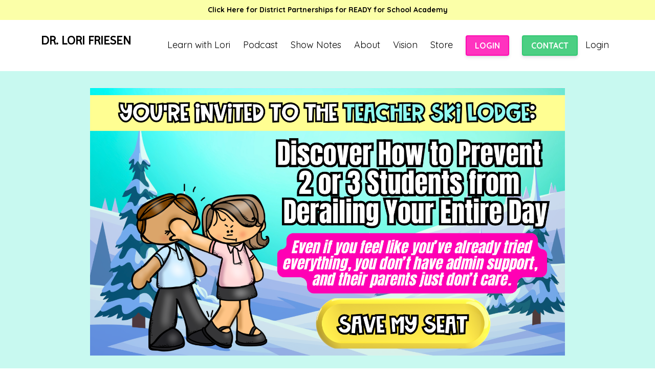

--- FILE ---
content_type: text/html; charset=utf-8
request_url: https://www.drlorifriesen.com/?page=15
body_size: 22602
content:
<!DOCTYPE html>
<html lang="en">
  <head>

    <!-- Title and description ================================================== -->
    
              <meta name="csrf-param" content="authenticity_token">
              <meta name="csrf-token" content="8htPVZ+C3ZGh12Jo0JA3xZBxhPnVZvgzqpc4Fm5KvlO6qX0080xurBJkOVopQwLTeAGKx3mXNn5svxzKRHrxmg==">
            
    <title>
      
        Dr. Lori Friesen | Beginning Teacher Mentor 
      
    </title>
    <meta charset="utf-8" />
    <meta content="IE=edge,chrome=1" http-equiv="X-UA-Compatible">
    <meta name="viewport" content="width=device-width, initial-scale=1, maximum-scale=1, user-scalable=no">
    
      <meta name="description" content="Just because you&#39;re a beginning elementary teacher, there&#39;s no need for you to struggle like one.
Check out the &quot;Beginning Teacher Talk&quot; podcast &amp; blog today!" />
    

    <!-- Helpers ================================================== -->
    <meta property="og:type" content="website">
<meta property="og:url" content="https://www.drlorifriesen.com">
<meta name="twitter:card" content="summary_large_image">

<meta property="og:title" content="Dr. Lori Friesen | Beginning Teacher Mentor ">
<meta name="twitter:title" content="Dr. Lori Friesen | Beginning Teacher Mentor ">


<meta property="og:description" content="Just because you&#39;re a beginning elementary teacher, there&#39;s no need for you to struggle like one.
Check out the &quot;Beginning Teacher Talk&quot; podcast &amp; blog today!">
<meta name="twitter:description" content="Just because you&#39;re a beginning elementary teacher, there&#39;s no need for you to struggle like one.
Check out the &quot;Beginning Teacher Talk&quot; podcast &amp; blog today!">


<meta property="og:image" content="https://kajabi-storefronts-production.kajabi-cdn.com/kajabi-storefronts-production/sites/43142/images/kDhmCV2vTPaLpMn2DiE3_Beginning_Teacher_Talk_Blog_2020.jpg">
<meta name="twitter:image" content="https://kajabi-storefronts-production.kajabi-cdn.com/kajabi-storefronts-production/sites/43142/images/kDhmCV2vTPaLpMn2DiE3_Beginning_Teacher_Talk_Blog_2020.jpg">


    <link href="https://kajabi-storefronts-production.kajabi-cdn.com/kajabi-storefronts-production/themes/734142/settings_images/aGW3nbxWQTuTNOvHXLVN_Beginning_Teacher_Talk_Logo_Round.png?v=2" rel="shortcut icon" />
    <link rel="canonical" href="https://www.drlorifriesen.com" />

    <!-- CSS ================================================== -->
    <link rel="stylesheet" href="https://maxcdn.bootstrapcdn.com/bootstrap/4.0.0-alpha.4/css/bootstrap.min.css" integrity="sha384-2hfp1SzUoho7/TsGGGDaFdsuuDL0LX2hnUp6VkX3CUQ2K4K+xjboZdsXyp4oUHZj" crossorigin="anonymous">
    <link rel="stylesheet" href="https://maxcdn.bootstrapcdn.com/font-awesome/4.5.0/css/font-awesome.min.css">
    
      <link href="//fonts.googleapis.com/css?family=Quicksand:400,700,400italic,700italic|Imprima:400,700,400italic,700italic" rel="stylesheet" type="text/css">
    
    <link rel="stylesheet" media="screen" href="https://kajabi-app-assets.kajabi-cdn.com/assets/core-0d125629e028a5a14579c81397830a1acd5cf5a9f3ec2d0de19efb9b0795fb03.css" />
    <link rel="stylesheet" media="screen" href="https://kajabi-storefronts-production.kajabi-cdn.com/kajabi-storefronts-production/themes/734142/assets/styles.css?1768658991491664" />
    <link rel="stylesheet" media="screen" href="https://kajabi-storefronts-production.kajabi-cdn.com/kajabi-storefronts-production/themes/734142/assets/overrides.css?1768658991491664" />

    <!-- Full Bleed Or Container ================================================== -->
    

    <!-- Header hook ================================================== -->
    <script type="text/javascript">
  var Kajabi = Kajabi || {};
</script>
<script type="text/javascript">
  Kajabi.currentSiteUser = {
    "id" : "-1",
    "type" : "Guest",
    "contactId" : "",
  };
</script>
<script type="text/javascript">
  Kajabi.theme = {
    activeThemeName: "Premier Site",
    previewThemeId: null,
    editor: false
  };
</script>
<meta name="turbo-prefetch" content="false">
<meta name="p:domain_verify" content="936aa5dc3b10f7fd71334629cccd8ebf"/>
<meta name="facebook-domain-verification" content="fqvafvyyqcip12hjtf83hmgw6gs9ot" />
<!-- Deadline Funnel --><script type="text/javascript" data-cfasync="false">function SendUrlToDeadlineFunnel(e){var r,t,c,a,h,n,o,A,i = "ABCDEFGHIJKLMNOPQRSTUVWXYZabcdefghijklmnopqrstuvwxyz0123456789+/=",d=0,l=0,s="",u=[];if(!e)return e;do r=e.charCodeAt(d++),t=e.charCodeAt(d++),c=e.charCodeAt(d++),A=r<<16|t<<8|c,a=A>>18&63,h=A>>12&63,n=A>>6&63,o=63&A,u[l++]=i.charAt(a)+i.charAt(h)+i.charAt(n)+i.charAt(o);while(d<e.length);s=u.join("");var C=e.length%3;var decoded = (C?s.slice(0,C-3):s)+"===".slice(C||3);decoded = decoded.replace("+", "-");decoded = decoded.replace("/", "_");return decoded;} var dfUrl = SendUrlToDeadlineFunnel(location.href); var dfParentUrlValue;try {dfParentUrlValue = window.parent.location.href;} catch(err) {if(err.name === "SecurityError") {dfParentUrlValue = document.referrer;}}var dfParentUrl = (parent !== window) ? ("/" + SendUrlToDeadlineFunnel(dfParentUrlValue)) : "";(function() {var s = document.createElement("script");s.type = "text/javascript";s.async = true;s.setAttribute("data-scriptid", "dfunifiedcode");s.src ="https://a.deadlinefunnel.com/unified/reactunified.bundle.js?userIdHash=eyJpdiI6IlU0bTFEYlRVTHpkR041TDZzcFFmd1E9PSIsInZhbHVlIjoiSlBNZXdBUmJQUDV1eGltbTdpMGYvdz09IiwibWFjIjoiZjFmYWQ2NGVlNjc3MjVlZTM0NzUyZWZmZDdlMDMzM2NlODE3NjEzNmRiNTUzY2EzNjcyZmNlNGMxYjg4MTZiMCJ9&pageFromUrl="+dfUrl+"&parentPageFromUrl="+dfParentUrl;var s2 = document.getElementsByTagName("script")[0];s2.parentNode.insertBefore(s, s2);})();</script><!-- End Deadline Funnel --><script async src="https://www.googletagmanager.com/gtag/js?id=G-NX5G6KDLKT"></script>
<script>
  window.dataLayer = window.dataLayer || [];
  function gtag(){dataLayer.push(arguments);}
  gtag('js', new Date());
  gtag('config', 'G-NX5G6KDLKT');
</script>
<style type="text/css">
  #editor-overlay {
    display: none;
    border-color: #2E91FC;
    position: absolute;
    background-color: rgba(46,145,252,0.05);
    border-style: dashed;
    border-width: 3px;
    border-radius: 3px;
    pointer-events: none;
    cursor: pointer;
    z-index: 10000000000;
  }
  .editor-overlay-button {
    color: white;
    background: #2E91FC;
    border-radius: 2px;
    font-size: 13px;
    margin-inline-start: -24px;
    margin-block-start: -12px;
    padding-block: 3px;
    padding-inline: 10px;
    text-transform:uppercase;
    font-weight:bold;
    letter-spacing:1.5px;

    left: 50%;
    top: 50%;
    position: absolute;
  }
</style>
<script src="https://kajabi-app-assets.kajabi-cdn.com/vite/assets/track_analytics-999259ad.js" crossorigin="anonymous" type="module"></script><link rel="modulepreload" href="https://kajabi-app-assets.kajabi-cdn.com/vite/assets/stimulus-576c66eb.js" as="script" crossorigin="anonymous">
<link rel="modulepreload" href="https://kajabi-app-assets.kajabi-cdn.com/vite/assets/track_product_analytics-9c66ca0a.js" as="script" crossorigin="anonymous">
<link rel="modulepreload" href="https://kajabi-app-assets.kajabi-cdn.com/vite/assets/stimulus-e54d982b.js" as="script" crossorigin="anonymous">
<link rel="modulepreload" href="https://kajabi-app-assets.kajabi-cdn.com/vite/assets/trackProductAnalytics-3d5f89d8.js" as="script" crossorigin="anonymous">      <script type="text/javascript">
        if (typeof (window.rudderanalytics) === "undefined") {
          !function(){"use strict";window.RudderSnippetVersion="3.0.3";var sdkBaseUrl="https://cdn.rudderlabs.com/v3"
          ;var sdkName="rsa.min.js";var asyncScript=true;window.rudderAnalyticsBuildType="legacy",window.rudderanalytics=[]
          ;var e=["setDefaultInstanceKey","load","ready","page","track","identify","alias","group","reset","setAnonymousId","startSession","endSession","consent"]
          ;for(var n=0;n<e.length;n++){var t=e[n];window.rudderanalytics[t]=function(e){return function(){
          window.rudderanalytics.push([e].concat(Array.prototype.slice.call(arguments)))}}(t)}try{
          new Function('return import("")'),window.rudderAnalyticsBuildType="modern"}catch(a){}
          if(window.rudderAnalyticsMount=function(){
          "undefined"==typeof globalThis&&(Object.defineProperty(Object.prototype,"__globalThis_magic__",{get:function get(){
          return this},configurable:true}),__globalThis_magic__.globalThis=__globalThis_magic__,
          delete Object.prototype.__globalThis_magic__);var e=document.createElement("script")
          ;e.src="".concat(sdkBaseUrl,"/").concat(window.rudderAnalyticsBuildType,"/").concat(sdkName),e.async=asyncScript,
          document.head?document.head.appendChild(e):document.body.appendChild(e)
          },"undefined"==typeof Promise||"undefined"==typeof globalThis){var d=document.createElement("script")
          ;d.src="https://polyfill-fastly.io/v3/polyfill.min.js?version=3.111.0&features=Symbol%2CPromise&callback=rudderAnalyticsMount",
          d.async=asyncScript,document.head?document.head.appendChild(d):document.body.appendChild(d)}else{
          window.rudderAnalyticsMount()}window.rudderanalytics.load("2apYBMHHHWpiGqicceKmzPebApa","https://kajabiaarnyhwq.dataplane.rudderstack.com",{})}();
        }
      </script>
      <script type="text/javascript">
        if (typeof (window.rudderanalytics) !== "undefined") {
          rudderanalytics.page({"account_id":"43634","site_id":"43142"});
        }
      </script>
      <script type="text/javascript">
        if (typeof (window.rudderanalytics) !== "undefined") {
          (function () {
            function AnalyticsClickHandler (event) {
              const targetEl = event.target.closest('a') || event.target.closest('button');
              if (targetEl) {
                rudderanalytics.track('Site Link Clicked', Object.assign(
                  {"account_id":"43634","site_id":"43142"},
                  {
                    link_text: targetEl.textContent.trim(),
                    link_href: targetEl.href,
                    tag_name: targetEl.tagName,
                  }
                ));
              }
            };
            document.addEventListener('click', AnalyticsClickHandler);
          })();
        }
      </script>
<script>
!function(f,b,e,v,n,t,s){if(f.fbq)return;n=f.fbq=function(){n.callMethod?
n.callMethod.apply(n,arguments):n.queue.push(arguments)};if(!f._fbq)f._fbq=n;
n.push=n;n.loaded=!0;n.version='2.0';n.agent='plkajabi';n.queue=[];t=b.createElement(e);t.async=!0;
t.src=v;s=b.getElementsByTagName(e)[0];s.parentNode.insertBefore(t,s)}(window,
                                                                      document,'script','https://connect.facebook.net/en_US/fbevents.js');


fbq('init', '1586660041396165', {"ct":"","country":null,"em":"","fn":"","ln":"","pn":"","zp":""});
fbq('track', "PageView");</script>
<noscript><img height="1" width="1" style="display:none"
src="https://www.facebook.com/tr?id=1586660041396165&ev=PageView&noscript=1"
/></noscript>
<meta name='site_locale' content='en'><style type="text/css">
  /* Font Awesome 4 */
  .fa.fa-twitter{
    font-family:sans-serif;
  }
  .fa.fa-twitter::before{
    content:"𝕏";
    font-size:1.2em;
  }

  /* Font Awesome 5 */
  .fab.fa-twitter{
    font-family:sans-serif;
  }
  .fab.fa-twitter::before{
    content:"𝕏";
    font-size:1.2em;
  }
</style>
<link rel="stylesheet" href="https://cdn.jsdelivr.net/npm/@kajabi-ui/styles@1.0.4/dist/kajabi_products/kajabi_products.css" />
<script type="module" src="https://cdn.jsdelivr.net/npm/@pine-ds/core@3.14.0/dist/pine-core/pine-core.esm.js"></script>
<script nomodule src="https://cdn.jsdelivr.net/npm/@pine-ds/core@3.14.0/dist/pine-core/index.esm.js"></script>

  </head>
  <body>
    <div class="container container--main">
      <div class="content-wrap">
        <div id="section-header" data-section-id="header"><!-- Header Variables -->























<!-- KJB Settings Variables -->





<style>
  .header {
    background: #fff;
  }
  
  .header .logo--text, .header--left .header-menu a {
    line-height: 20px;
  }
  .header .logo--image {
    height: 20px;
  }
  .header .logo img {
    max-height: 20px;
  }
  .announcement {
      background: rgba(250, 255, 144, 0.78);
      color: #000000;
    }
  /*============================================================================
    #Header User Menu Styles
  ==============================================================================*/
  .header .user__dropdown {
    background: #fff;
    top: 51px;
  }
  .header--center .user__dropdown {
    top: 50px;
  }
  
  /*============================================================================
    #Header Responsive Styles
  ==============================================================================*/
  @media (max-width: 767px) {
    .header .logo--text {
      line-height: 20px;
    }
    .header .logo--image {
      max-height: 20px;
    }
    .header .logo img {
      max-height: 20px;
    }
    .header .header-ham {
      top: 10px;
    }
  }
</style>



  <!-- Announcement Variables -->






<!-- KJB Settings Variables -->


<style>
  .announcement {
    background: rgba(250, 255, 144, 0.78);
    color: #000000;
  }
  a.announcement:hover {
    color: #000000;
  }
</style>


  
    <a href="https://www.drlorifriesen.com/academy-for-schools-districts" class="announcement" kjb-settings-id="sections_header_settings_show_header_announcement" target="_blank">
      Click Here for District Partnerships for READY for School Academy
    </a>
  


  <div class="header header--light header--left" kjb-settings-id="sections_header_settings_background_color">
    <div class="container">
      
        <h1 class="logo logo--text">
          <a href="/" kjb-settings-id="sections_header_settings_logo_text">
            DR. LORI FRIESEN
          </a>
        </h1>
      
      
        <div class="header-ham">
          <span></span>
          <span></span>
          <span></span>
        </div>
      
      <div kjb-settings-id="sections_header_settings_menu" class="header-menu">
        
          
            <a href="https://www.drlorifriesen.com/the-club-vs-the-academy">Learn with Lori</a>
          
            <a href="https://podcasts.apple.com/us/podcast/beginning-teacher-talk/id1456137677">Podcast</a>
          
            <a href="https://www.drlorifriesen.com/blog">Show Notes</a>
          
            <a href="https://lori-friesen.mykajabi.com/about-dr-lori">About</a>
          
            <a href="https://www.drlorifriesen.com/the-vision">Vision</a>
          
            <a href="https://www.teacherspayteachers.com/Sellers-Im-Following/Add/Beginning-Teacher-Talk">Store</a>
          
        
        
          












<style>
  /*============================================================================
    #Individual CTA Style
  ==============================================================================*/
  .btn--solid.btn--1600964406750 {
    background: rgba(255, 0, 176, 0.8) !important;
    border-color: rgba(255, 0, 176, 0.8) !important;
    color: #ffffff !important;
  }
  .btn--solid.btn--1600964406750:hover {
    color: #ffffff !important;
  }
  .btn--outline.btn--1600964406750 {
    border-color: rgba(255, 0, 176, 0.8) !important;
    color: rgba(255, 0, 176, 0.8) !important;
  }
  .btn--outline.btn--1600964406750:hover {
    color: rgba(255, 0, 176, 0.8) !important;
  }
</style>
<a href="https://www.drlorifriesen.com/login" class="btn btn-cta btn-- btn--solid btn-- btn--1600964406750" data-num-seconds="" id="" kjb-settings-id="sections_header_blocks_1600964406750_settings_btn_action" target="_blank">LOGIN</a>

        
          












<style>
  /*============================================================================
    #Individual CTA Style
  ==============================================================================*/
  .btn--solid.btn--1704590678226 {
    background: rgba(46, 200, 111, 0.86) !important;
    border-color: rgba(46, 200, 111, 0.86) !important;
    color: #fff !important;
  }
  .btn--solid.btn--1704590678226:hover {
    color: #fff !important;
  }
  .btn--outline.btn--1704590678226 {
    border-color: rgba(46, 200, 111, 0.86) !important;
    color: rgba(46, 200, 111, 0.86) !important;
  }
  .btn--outline.btn--1704590678226:hover {
    color: rgba(46, 200, 111, 0.86) !important;
  }
</style>
<a href="https://www.drlorifriesen.com/contact-us" class="btn btn-cta btn-- btn--solid btn-- btn--1704590678226" data-num-seconds="" id="" kjb-settings-id="sections_header_blocks_1704590678226_settings_btn_action" target="">CONTACT</a>

        
        <!-- User Dropdown Variables -->





<!-- KJB Settings Variables -->






  <span kjb-settings-id="sections_header_settings_language_login"><a href="/login">Login</a></span>


      </div>
    </div>
  </div>


</div>
        


        <div data-content-for-index data-dynamic-sections="index"><div id="section-1684955891415" data-section-id="1684955891415"></div><div id="section-1765546716842" data-section-id="1765546716842"><!-- Section Virables -->











<!-- Kjb Section Variabels -->


<style>
  
  .section--1765546716842 {
    /*============================================================================
      #Background Color Override
    ==============================================================================*/
    background: rgba(176, 247, 234, 0.69);
  }
  
  .section--link_list.section--dark.section--1765546716842 a, .section--link_list.section--light.section--1765546716842 a, .section--blog_posts.section--dark.section--1765546716842 a, .section--blog_posts.section--light.section--1765546716842 a, .section--feature.section--dark.section--1765546716842 a, .section--feature.section--light.section--1765546716842 a {
    
  }
</style>


<!-- Section Variables -->






  
  <style>
    .section--1765546716842 img {
      width: px;
    }
  </style>


<!-- KJB Settings Variables -->


<div class="background-image background-image--1765546716842">
  <div id="" class="section section--img section--middle section--xs-small section--light section--1765546716842" kjb-settings-id="sections_1765546716842_settings_background_color">
    <div class="container">
      
  <div class="row heading heading--empty">

  <div class="col-md-8">
    
    
  </div>
</div>

      <div class="row">
        <div class="col-sm-10">
          
            <a href="https://www.drlorifriesen.com/need-this" target="_blank">
              <img src="https://kajabi-storefronts-production.kajabi-cdn.com/kajabi-storefronts-production/file-uploads/themes/734142/settings_images/f875ef3-3a5-6fc2-3ec0-42851387b2d_Teacher_Ski_Lodge.png" class="img-fluid" kjb-settings-id="sections_1765546716842_settings_image"/>
            </a>
          
        </div>
      </div>
    </div>
  </div>
</div>

</div><div id="section-1762609182213" data-section-id="1762609182213"></div><div id="section-1741193858244" data-section-id="1741193858244"></div><div id="section-1680364037928" data-section-id="1680364037928"></div><div id="section-1714229317192" data-section-id="1714229317192"></div><div id="section-1585679750829" data-section-id="1585679750829"><!-- Section Virables -->











<!-- Kjb Section Variabels -->


<style>
  
  .section--1585679750829 {
    /*============================================================================
      #Background Color Override
    ==============================================================================*/
    background: rgba(255, 255, 255, 0.655);
  }
  
    .section--1585679750829, .section--1585679750829 h1, .section--1585679750829 h2, .section--1585679750829 h3, .section--1585679750829 h4, .section--1585679750829 h5 , .section--1585679750829 h6  {
      /*============================================================================
        #Text Color Override
      ==============================================================================*/
      color: #ff00b0;
    }
  
  .section--link_list.section--dark.section--1585679750829 a, .section--link_list.section--light.section--1585679750829 a, .section--blog_posts.section--dark.section--1585679750829 a, .section--blog_posts.section--light.section--1585679750829 a, .section--feature.section--dark.section--1585679750829 a, .section--feature.section--light.section--1585679750829 a {
    
      /*============================================================================
        #Text Color Override
      ==============================================================================*/
      color: #ff00b0;
    
  }
</style>

<!-- Extra Settings Variables -->


<!-- Kjb Settings Variables -->


<div class="background-image background-image--1585679750829" kjb-settings-id="sections_1585679750829_settings_section_reveal">
  <div class="section section--custom_content section--middle section--left section--xs-small section--light section--1585679750829" kjb-settings-id="sections_1585679750829_settings_background_color">
    <div class="container">
      
  <div class="row heading heading--empty">

  <div class="col-md-8">
    
    
  </div>
</div>

      <div class="row">
        
      </div>
    </div>
  </div>
</div>

</div><div id="section-1664033436816" data-section-id="1664033436816"></div><div id="section-1643484864709" data-section-id="1643484864709"><!-- Section Virables -->











<!-- Kjb Section Variabels -->


<style>
  
  .section--1643484864709 {
    /*============================================================================
      #Background Color Override
    ==============================================================================*/
    background: #f9f9f9;
  }
  
  .section--link_list.section--dark.section--1643484864709 a, .section--link_list.section--light.section--1643484864709 a, .section--blog_posts.section--dark.section--1643484864709 a, .section--blog_posts.section--light.section--1643484864709 a, .section--feature.section--dark.section--1643484864709 a, .section--feature.section--light.section--1643484864709 a {
    
  }
</style>


<div id="" class="section section--logo_list section--middle section--xs-small section--light section--1643484864709" kjb-settings-id="sections_1643484864709_settings_background_color">
  <div class="container">
    
  <div class="row heading heading--empty">

  <div class="col-md-8">
    
    
  </div>
</div>

    <div class="row">
      
        <div class="col-sm-2">
          <!-- Block Variables -->





<!-- KJB Settings Variables -->



  <img src="https://kajabi-storefronts-production.kajabi-cdn.com/kajabi-storefronts-production/themes/734142/settings_images/9pkDXOGGTWGp31YpIXgl_Untitled_design-48.png" class="img-fluid" kjb-settings-id="sections_1643484864709_blocks_1673470621171_settings_logo_list_img"/>


        </div>
      
        <div class="col-sm-2">
          <!-- Block Variables -->





<!-- KJB Settings Variables -->



  <img src="https://kajabi-storefronts-production.kajabi-cdn.com/kajabi-storefronts-production/themes/734142/settings_images/SUWNHlRqTsaVSYOoG0u6_1.png" class="img-fluid" kjb-settings-id="sections_1643484864709_blocks_1643484864709_0_settings_logo_list_img"/>


        </div>
      
        <div class="col-sm-2">
          <!-- Block Variables -->





<!-- KJB Settings Variables -->



  <img src="https://kajabi-storefronts-production.kajabi-cdn.com/kajabi-storefronts-production/themes/734142/settings_images/utjRDZWlQMq2veeqC8GX_Logo_List_Publications.png" class="img-fluid" kjb-settings-id="sections_1643484864709_blocks_1643484864709_1_settings_logo_list_img"/>


        </div>
      
        <div class="col-sm-2">
          <!-- Block Variables -->





<!-- KJB Settings Variables -->



  <img src="https://kajabi-storefronts-production.kajabi-cdn.com/kajabi-storefronts-production/themes/734142/settings_images/EUC1IzkRvWljvMY1YYyM_4.png" class="img-fluid" kjb-settings-id="sections_1643484864709_blocks_1643484864709_3_settings_logo_list_img"/>


        </div>
      
        <div class="col-sm-2">
          <!-- Block Variables -->





<!-- KJB Settings Variables -->



  <img src="https://kajabi-storefronts-production.kajabi-cdn.com/kajabi-storefronts-production/themes/734142/settings_images/6KYLp5SrQuM20t8FB7qx_Logo_List_Publications_copy.png" class="img-fluid" kjb-settings-id="sections_1643484864709_blocks_1643484864709_4_settings_logo_list_img"/>


        </div>
      
        <div class="col-sm-2">
          <!-- Block Variables -->





<!-- KJB Settings Variables -->



  <img src="https://kajabi-storefronts-production.kajabi-cdn.com/kajabi-storefronts-production/themes/734142/settings_images/Obnd1nldTPOdPuk3Uqfc_6.png" class="img-fluid" kjb-settings-id="sections_1643484864709_blocks_1643485781239_settings_logo_list_img"/>


        </div>
      
    </div>
  </div>
</div>

</div><div id="section-1662315860267" data-section-id="1662315860267"></div><div id="section-1662316530670" data-section-id="1662316530670"></div><div id="section-1614703963517" data-section-id="1614703963517"></div><div id="section-1632145324259" data-section-id="1632145324259"></div><div id="section-1594230298100" data-section-id="1594230298100"></div><div id="section-1595864740015" data-section-id="1595864740015"><!-- Section Virables -->











<!-- Kjb Section Variabels -->


<style>
  
  .section--1595864740015 {
    /*============================================================================
      #Background Color Override
    ==============================================================================*/
    background: #ffffff;
  }
  
  .section--link_list.section--dark.section--1595864740015 a, .section--link_list.section--light.section--1595864740015 a, .section--blog_posts.section--dark.section--1595864740015 a, .section--blog_posts.section--light.section--1595864740015 a, .section--feature.section--dark.section--1595864740015 a, .section--feature.section--light.section--1595864740015 a {
    
  }
</style>


<!-- Section Variables -->



<!-- KJB Settings Variables -->


<div id="" class="section section--text section--middle section--xs-small section--light section--1595864740015" kjb-settings-id="sections_1595864740015_settings_background_color">
  <div class="container">
    
  <div class="row heading heading--empty">

  <div class="col-md-8">
    
    
  </div>
</div>

    <div class="row text-xs-center">
      <div class="col-md-10">
        <div kjb-settings-id="sections_1595864740015_settings_text" style="text-align: left">
          <h3 style="text-align: center;"><span style="color: #2ec86f;">Just because you're a beginning elementary teacher, there's no need for you to struggle like one.</span></h3>
<h4 style="text-align: center;">Get the help you need now:</h4>
        </div>
        
      </div>
    </div>
  </div>
</div>

</div><div id="section-1658017468578" data-section-id="1658017468578"></div><div id="section-1595451206395" data-section-id="1595451206395"><!-- Section Virables -->











<!-- Kjb Section Variabels -->


<style>
  
  .section--1595451206395 {
    /*============================================================================
      #Background Color Override
    ==============================================================================*/
    background: #fff;
  }
  
  .section--link_list.section--dark.section--1595451206395 a, .section--link_list.section--light.section--1595451206395 a, .section--blog_posts.section--dark.section--1595451206395 a, .section--blog_posts.section--light.section--1595451206395 a, .section--feature.section--dark.section--1595451206395 a, .section--feature.section--light.section--1595451206395 a {
    
  }
</style>


<div id="" class="section section--feature section--top section--small section--light section--1595451206395" kjb-settings-id="sections_1595451206395_settings_background_color">
  <div class="container">
    
  <div class="row heading heading--empty">

  <div class="col-md-8">
    
    
  </div>
</div>

    <div class="row">
      
        
          <div class="col-md-3">
            <!-- Block Variables -->











<!-- KJB Settings Variables -->





<!-- Sets the Img Width If Setting Has Been Used -->

  
  <style>
    .block--1737386863605 img {
      width: 250px;
    }
  </style>


<div class="block--1737386863605" kjb-settings-id="sections_1595451206395_blocks_1737386863605_settings_feature" style="text-align: center">
  
    
      <a href="https://www.drlorifriesen.com/impulse-control-strategies-that-work-bundle" target="_blank">
        <img src="https://kajabi-storefronts-production.kajabi-cdn.com/kajabi-storefronts-production/file-uploads/themes/734142/settings_images/88ed05c-8567-b4f-6a08-44164cda2cf5_March_2_.png" class="img-fluid" kjb-settings-id="sections_1595451206395_blocks_1737386863605_settings_image"/>
      </a>
    
    <a href="https://www.drlorifriesen.com/impulse-control-strategies-that-work-bundle" target="_blank">
      <h4 kjb-settings-id="sections_1595451206395_blocks_1737386863605_settings_heading">Impulse Control Strategies that Work Toolkit</h4>
    </a>
  
  <div kjb-settings-id="sections_1595451206395_blocks_1737386863605_settings_text">
    <p>Need to finally put an end to blurting in your classroom? Learn how inside this bundle (and earn 12 hours of PD credit)!</p>
  </div>
  
    












<style>
  /*============================================================================
    #Individual CTA Style
  ==============================================================================*/
  .btn--solid.btn--1737386863605 {
    background: #53b8b8 !important;
    border-color: #53b8b8 !important;
    color: #fff !important;
  }
  .btn--solid.btn--1737386863605:hover {
    color: #fff !important;
  }
  .btn--outline.btn--1737386863605 {
    border-color: #53b8b8 !important;
    color: #53b8b8 !important;
  }
  .btn--outline.btn--1737386863605:hover {
    color: #53b8b8 !important;
  }
</style>
<a href="https://www.drlorifriesen.com/impulse-control-strategies-that-work-bundle" class="btn btn-cta btn--auto btn--solid btn--med btn--1737386863605" data-num-seconds="" id="" kjb-settings-id="sections_1595451206395_blocks_1737386863605_settings_btn_action" target="_blank">Stop Blurting Now</a>

  
</div>

          </div>
        
      
        
          <div class="col-md-3">
            <!-- Block Variables -->











<!-- KJB Settings Variables -->





<!-- Sets the Img Width If Setting Has Been Used -->

  
  <style>
    .block--1595451206395_0 img {
      width: 250px;
    }
  </style>


<div class="block--1595451206395_0" kjb-settings-id="sections_1595451206395_blocks_1595451206395_0_settings_feature" style="text-align: center">
  
    
      <a href="https://www.drlorifriesen.com/confidence" target="_blank">
        <img src="https://kajabi-storefronts-production.kajabi-cdn.com/kajabi-storefronts-production/themes/734142/settings_images/fmzJkQtrQPO2bu3KEeGw_Screen_Shot_2021-09-23_at_3.59.07_PM.png" class="img-fluid" kjb-settings-id="sections_1595451206395_blocks_1595451206395_0_settings_image"/>
      </a>
    
    <a href="https://www.drlorifriesen.com/confidence" target="_blank">
      <h4 kjb-settings-id="sections_1595451206395_blocks_1595451206395_0_settings_heading">Your Classroom Routines Make-Over</h4>
    </a>
  
  <div kjb-settings-id="sections_1595451206395_blocks_1595451206395_0_settings_text">
    <p>Give yourself the gift of going from chaos to confidence with this simple classroom management re-start.</p>
  </div>
  
    












<style>
  /*============================================================================
    #Individual CTA Style
  ==============================================================================*/
  .btn--solid.btn--1595451206395_0 {
    background: #53b8b8 !important;
    border-color: #53b8b8 !important;
    color: #fff !important;
  }
  .btn--solid.btn--1595451206395_0:hover {
    color: #fff !important;
  }
  .btn--outline.btn--1595451206395_0 {
    border-color: #53b8b8 !important;
    color: #53b8b8 !important;
  }
  .btn--outline.btn--1595451206395_0:hover {
    color: #53b8b8 !important;
  }
</style>
<a href="https://www.drlorifriesen.com/confidence" class="btn btn-cta btn--auto btn--solid btn--med btn--1595451206395_0" data-num-seconds="" id="" kjb-settings-id="sections_1595451206395_blocks_1595451206395_0_settings_btn_action" target="_blank">Go from Chaos to Confidence</a>

  
</div>

          </div>
        
      
        
          <div class="col-md-3">
            <!-- Block Variables -->











<!-- KJB Settings Variables -->





<!-- Sets the Img Width If Setting Has Been Used -->

  
  <style>
    .block--1637082605944 img {
      width: 250px;
    }
  </style>


<div class="block--1637082605944" kjb-settings-id="sections_1595451206395_blocks_1637082605944_settings_feature" style="text-align: center">
  
    
      <a href="https://www.teacherspayteachers.com/Product/My-Sneaky-Snowmans-Adventure-A-Narrative-Writing-Art-Project-2nd-4th-Gr-7424282" target="_blank">
        <img src="https://kajabi-storefronts-production.kajabi-cdn.com/kajabi-storefronts-production/themes/734142/settings_images/KSXzkJUGQOWpCxKxF4dW_Screen_Shot_2021-11-11_at_11.23.49_AM.png" class="img-fluid" kjb-settings-id="sections_1595451206395_blocks_1637082605944_settings_image"/>
      </a>
    
    <a href="https://www.teacherspayteachers.com/Product/My-Sneaky-Snowmans-Adventure-A-Narrative-Writing-Art-Project-2nd-4th-Gr-7424282" target="_blank">
      <h4 kjb-settings-id="sections_1595451206395_blocks_1637082605944_settings_heading">Create Inspired Writing this Winter</h4>
    </a>
  
  <div kjb-settings-id="sections_1595451206395_blocks_1637082605944_settings_text">
    <p>Your students are going to be begging for more writing when we combine art with character development to whip up a little magic (and some inspired creative writing)!</p>
<p>Just click the link to&nbsp;get started now.</p>
  </div>
  
    












<style>
  /*============================================================================
    #Individual CTA Style
  ==============================================================================*/
  .btn--solid.btn--1637082605944 {
    background: #53b8b8 !important;
    border-color: #53b8b8 !important;
    color: #fff !important;
  }
  .btn--solid.btn--1637082605944:hover {
    color: #fff !important;
  }
  .btn--outline.btn--1637082605944 {
    border-color: #53b8b8 !important;
    color: #53b8b8 !important;
  }
  .btn--outline.btn--1637082605944:hover {
    color: #53b8b8 !important;
  }
</style>
<a href="https://www.teacherspayteachers.com/Product/My-Sneaky-Snowmans-Adventure-A-Narrative-Writing-Art-Project-2nd-4th-Gr-7424282" class="btn btn-cta btn--auto btn--solid btn--med btn--1637082605944" data-num-seconds="" id="" kjb-settings-id="sections_1595451206395_blocks_1637082605944_settings_btn_action" target="_blank">Get Your Kiddos Writing Now</a>

  
</div>

          </div>
        
      
        
          <div class="col-md-3">
            <!-- Block Variables -->











<!-- KJB Settings Variables -->





<!-- Sets the Img Width If Setting Has Been Used -->

  
  <style>
    .block--1708805695568 img {
      width: 250px;
    }
  </style>


<div class="block--1708805695568" kjb-settings-id="sections_1595451206395_blocks_1708805695568_settings_feature" style="text-align: center">
  
    
      <a href="https://www.drlorifriesen.com/ai-worksheets " target="_blank">
        <img src="https://kajabi-storefronts-production.kajabi-cdn.com/kajabi-storefronts-production/file-uploads/themes/734142/settings_images/e85be85-b2eb-a00c-c671-a5827e26_Worksheet_Templates_Bundle.png" class="img-fluid" kjb-settings-id="sections_1595451206395_blocks_1708805695568_settings_image"/>
      </a>
    
    <a href="https://www.drlorifriesen.com/ai-worksheets " target="_blank">
      <h4 kjb-settings-id="sections_1595451206395_blocks_1708805695568_settings_heading">Create Worksheets Using AI + 500 Templates!</h4>
    </a>
  
  <div kjb-settings-id="sections_1595451206395_blocks_1708805695568_settings_text">
    <p>Create worksheets in minutes with this mini-training and get +500 EDITABLE WORKSHEET TEMPLATES to use in your classroom right away!</p>
  </div>
  
    












<style>
  /*============================================================================
    #Individual CTA Style
  ==============================================================================*/
  .btn--solid.btn--1708805695568 {
    background: #53b8b8 !important;
    border-color: #53b8b8 !important;
    color: #fff !important;
  }
  .btn--solid.btn--1708805695568:hover {
    color: #fff !important;
  }
  .btn--outline.btn--1708805695568 {
    border-color: #53b8b8 !important;
    color: #53b8b8 !important;
  }
  .btn--outline.btn--1708805695568:hover {
    color: #53b8b8 !important;
  }
</style>
<a href="https://www.drlorifriesen.com/ai-worksheets " class="btn btn-cta btn--auto btn--solid btn--med btn--1708805695568" data-num-seconds="" id="" kjb-settings-id="sections_1595451206395_blocks_1708805695568_settings_btn_action" target="">Learn More Now</a>

  
</div>

          </div>
        
      
    </div>
  </div>
</div>

</div><div id="section-1664032288035" data-section-id="1664032288035"><!-- Section Virables -->











<!-- Kjb Section Variabels -->


<style>
  
  .section--1664032288035 {
    /*============================================================================
      #Background Color Override
    ==============================================================================*/
    background: rgba(248, 246, 32, 0.245);
  }
  
  .section--link_list.section--dark.section--1664032288035 a, .section--link_list.section--light.section--1664032288035 a, .section--blog_posts.section--dark.section--1664032288035 a, .section--blog_posts.section--light.section--1664032288035 a, .section--feature.section--dark.section--1664032288035 a, .section--feature.section--light.section--1664032288035 a {
    
  }
</style>

<!-- Extra Settings Variables -->


<!-- Kjb Settings Variables -->


<div class="background-image background-image--1664032288035" kjb-settings-id="sections_1664032288035_settings_section_reveal">
  <div class="section section--custom_content section--middle section--center section--small section--light section--1664032288035" kjb-settings-id="sections_1664032288035_settings_background_color">
    <div class="container">
      
  <div class="row heading heading--empty">

  <div class="col-md-8">
    
    
  </div>
</div>

      <div class="row">
        
          
              <!-- Block Variables -->





<style>
  .block--1664032724771 {
    text-align: center;
  }
  
    .block-break--1664032724771 {
      display: none;
    }
  
</style>


<!-- Block Variables -->






<!-- KJB Settings Variables -->


  <style>
    .block--1664032724771 img {
      display: inline-block;
      
    }
  </style>

<!-- Force Line Break -->
<div class="block-break--1664032724771"></div>

<div class="col-md-9 block--1664032724771">
  
    <img src="https://kajabi-storefronts-production.kajabi-cdn.com/kajabi-storefronts-production/themes/734142/settings_images/byP2nnd1SLKwuDzHe1fg_The_realization_of_a_dream.png" class="img-fluid" kjb-settings-id="sections_1664032288035_blocks_1664032724771_settings_image"/>
  
</div>

<!-- Force Line Break -->
<div class="block-break--1664032724771"></div>

            
        
          
              <!-- Block Variables -->





<style>
  .block--1664032318012 {
    text-align: center;
  }
  
    .block-break--1664032318012 {
      display: none;
    }
  
</style>


<!-- Block Variables -->






<!-- KJB Settings Variables -->


  <style>
    .block--1664032318012 img {
      display: inline-block;
      
    }
  </style>

<!-- Force Line Break -->
<div class="block-break--1664032318012"></div>

<div class="col-md-6 block--1664032318012">
  
    <img src="https://kajabi-storefronts-production.kajabi-cdn.com/kajabi-storefronts-production/themes/734142/settings_images/9q1lYz1SRKmbiucBDqOn_file.jpg" class="img-fluid" kjb-settings-id="sections_1664032288035_blocks_1664032318012_settings_image"/>
  
</div>

<!-- Force Line Break -->
<div class="block-break--1664032318012"></div>

            
        
          
              <!-- Block Variables -->





<style>
  .block--1664032288035_0 {
    text-align: center;
  }
  
    .block-break--1664032288035_0 {
      display: none;
    }
  
</style>


<!-- Block Variables -->


<!-- KJB Settings Variables -->


<!-- Force Line Break -->
<div class="block-break--1664032288035_0"></div>

<div class="col-md-6 block--1664032288035_0">
  <div kjb-settings-id="sections_1664032288035_blocks_1664032288035_0_settings_text">
    <p style="text-align: left;"><strong>Yes, I met the one and only Oprah Winfrey.</strong> 💛</p>
<p style="text-align: left;">Not only did I get to meet her, I got to be part of a conversation with Oprah, Van Jones (CNN), Rebecca Welsh (The HALO Foundation), and eleven other participants about the impact of service on our lives as part of Oprah Daily's&nbsp;<em>The Life You Want</em>&nbsp;class.</p>
<p style="text-align: left;"><strong>But maybe most incredible of all,</strong> I had the opportunity to tell Oprah in detail about my larger vision for how I want to impact the lives of new teachers around the world.</p>
<p style="text-align: left;"><strong>It's the stuff of fairytales, my friends... except this one is true.</strong> You&nbsp;can read the full story on my blog by <strong><a href="https://www.drlorifriesen.com/blog/meeting-oprah">clicking here</a>.</strong></p>
  </div>
</div>

<!-- Force Line Break -->
<div class="block-break--1664032288035_0"></div>

            
        
      </div>
    </div>
  </div>
</div>

</div><div id="section-1564062154359" data-section-id="1564062154359"><!-- Section Virables -->











<!-- Kjb Section Variabels -->


<style>
  
  .section--1564062154359 {
    /*============================================================================
      #Background Color Override
    ==============================================================================*/
    background: #fff;
  }
  
  .section--link_list.section--dark.section--1564062154359 a, .section--link_list.section--light.section--1564062154359 a, .section--blog_posts.section--dark.section--1564062154359 a, .section--blog_posts.section--light.section--1564062154359 a, .section--feature.section--dark.section--1564062154359 a, .section--feature.section--light.section--1564062154359 a {
    
  }
</style>


<!-- Spacer Variables -->




<style>
  .section--1564062154359 {
    height: 44px;
  }
  .section--1564062154359 hr {
    border-top: 1px solid #eeeeee
  }
</style>

<div id="" class="section section--spacer section--middle section-- section--1564062154359" kjb-settings-id="sections_1564062154359_settings_background_color">
  
</div>

</div><div id="section-1696261280657" data-section-id="1696261280657"><!-- Section Virables -->











<!-- Kjb Section Variabels -->


<style>
  
    .background-image--1696261280657 {
      background-image: url(https://kajabi-storefronts-production.kajabi-cdn.com/kajabi-storefronts-production/themes/734142/settings_images/1uQgDq09RWuqzJ17TACs_file.jpg);
    }
  
  .section--1696261280657 {
    /*============================================================================
      #Background Color Override
    ==============================================================================*/
    background: rgba(255, 255, 255, 0.89);
  }
  
  .section--link_list.section--dark.section--1696261280657 a, .section--link_list.section--light.section--1696261280657 a, .section--blog_posts.section--dark.section--1696261280657 a, .section--blog_posts.section--light.section--1696261280657 a, .section--feature.section--dark.section--1696261280657 a, .section--feature.section--light.section--1696261280657 a {
    
  }
</style>

<!-- Extra Settings Variables -->


<!-- Kjb Settings Variables -->


<div class="background-image background-image--1696261280657" kjb-settings-id="sections_1696261280657_settings_section_reveal">
  <div class="section section--custom_content section--middle section--center section--small section--light section--1696261280657" kjb-settings-id="sections_1696261280657_settings_background_color">
    <div class="container">
      
  <div class="row heading heading--empty">

  <div class="col-md-8">
    
    
  </div>
</div>

      <div class="row">
        
          
              <!-- Block Variables -->





<style>
  .block--1696261280657_0 {
    text-align: left;
  }
  
    .block-break--1696261280657_0 {
      display: none;
    }
  
</style>


<!-- Block Variables -->


<!-- KJB Settings Variables -->


<!-- Force Line Break -->
<div class="block-break--1696261280657_0"></div>

<div class="col-md-7 block--1696261280657_0">
  <div kjb-settings-id="sections_1696261280657_blocks_1696261280657_0_settings_text">
    <h2><span style="color: #ff00b0;">Dear Dr. Lori,</span></h2>
<p>I'm trying not to cry.<span class="Apple-converted-space"> </span>The Classroom Management Club is so darn amazing.<span class="Apple-converted-space">  </span>I'm loving so many things about it.<span class="Apple-converted-space"> </span>I'm overwhelmed because so many amazing resources are in there.<span class="Apple-converted-space"> </span>If I implement even 5 things from the Club and add it to what I have learned in the Academy, I may be the best teacher on campus.<span class="Apple-converted-space"> </span>I met Harry and Rosemary Wong once. I attended their workshops, and<span class="Apple-converted-space"> </span>I was a little star struck.<span class="Apple-converted-space"> </span>I'm telling you, I feel that way about you but bigger because of the video and podcasts.<span class="Apple-converted-space"> </span>You are my teaching guru. I'm a Christian, but for teaching, I follow you.</p>
<p>I just want you to know I’m going to be a fantastic teacher and it’s because of you.<span class="Apple-converted-space"> </span>I needed your trainings to understand the importance of not just teaching a subject, but teaching a precious life. I don’t ever want to lose what I’ve learned.<span class="Apple-converted-space"> </span>I’ve learned about love.<span class="Apple-converted-space"> Thank you!</span></p>
<p style="text-align: right;"><span style="color: #000000;">- Amanda Taylor</span> </p>
<h3 style="text-align: center;"><span style="color: #000000;"><a class="btn" href="https://www.drlorifriesen.com/the-club-vs-the-academy" target="_blank" rel="noopener noreferrer" style="color: #ff00b0;">LEARN MORE ABOUT THE CLUB NOW</a></span></h3>
<p> </p>
  </div>
</div>

<!-- Force Line Break -->
<div class="block-break--1696261280657_0"></div>

            
        
          
              <!-- Block Variables -->





<style>
  .block--1696261280657_1 {
    text-align: center;
  }
  
    .block-break--1696261280657_1 {
      display: none;
    }
  
</style>


<!-- Block Variables -->






<!-- KJB Settings Variables -->


  <style>
    .block--1696261280657_1 img {
      display: inline-block;
      
    }
  </style>

<!-- Force Line Break -->
<div class="block-break--1696261280657_1"></div>

<div class="col-md-5 block--1696261280657_1">
  
    <img src="https://kajabi-storefronts-production.kajabi-cdn.com/kajabi-storefronts-production/file-uploads/themes/734142/settings_images/58ff587-61e6-f8d1-f5b1-0d674e862ee2_312646453_10106453482032574_6951133064473243711_n.jpg" class="img-fluid" kjb-settings-id="sections_1696261280657_blocks_1696261280657_1_settings_image"/>
  
</div>

<!-- Force Line Break -->
<div class="block-break--1696261280657_1"></div>

            
        
      </div>
    </div>
  </div>
</div>

</div><div id="section-1555167386555" data-section-id="1555167386555"><!-- Section Virables -->











<!-- Kjb Section Variabels -->


<style>
  
  .section--1555167386555 {
    /*============================================================================
      #Background Color Override
    ==============================================================================*/
    background: rgba(0,0,0,0);
  }
  
  .section--link_list.section--dark.section--1555167386555 a, .section--link_list.section--light.section--1555167386555 a, .section--blog_posts.section--dark.section--1555167386555 a, .section--blog_posts.section--light.section--1555167386555 a, .section--feature.section--dark.section--1555167386555 a, .section--feature.section--light.section--1555167386555 a {
    
  }
</style>

<!-- Extra Settings Variables -->


<!-- Kjb Settings Variables -->


<div class="background-image background-image--1555167386555" kjb-settings-id="sections_1555167386555_settings_section_reveal">
  <div class="section section--custom_content section--bottom section--center section--small section--dark section--1555167386555" kjb-settings-id="sections_1555167386555_settings_background_color">
    <div class="container">
      
  <div class="row heading heading--empty">

  <div class="col-md-8">
    
    
  </div>
</div>

      <div class="row">
        
          
              <!-- Block Variables -->





<style>
  .block--1555167386555_0 {
    text-align: left;
  }
  
    .block-break--1555167386555_0 {
      display: none;
    }
  
</style>


<!-- Block Variables -->


<!-- KJB Settings Variables -->


<!-- Force Line Break -->
<div class="block-break--1555167386555_0"></div>

<div class="col-md-6 block--1555167386555_0">
  <div kjb-settings-id="sections_1555167386555_blocks_1555167386555_0_settings_text">
    <h4><span style="color: #000000;">How much more confident would you feel if you had lunch once a week with a mentor teacher who shared her biggest secrets on how she manages her classroom? <em> </em></span></h4>
<h4><span style="color: #000000;"><em>Well, now you can - with Dr. Lori!</em></span></h4>
<h3><span><strong><span color="#ff00b0" style="color: #ff00b0;">With more than <span style="color: #2ec86f;">750,000</span></span><span style="color: #2ec86f;"> downloads</span><span style="color: #2ec86f;"><span color="#ff00b0" style="color: #ff00b0;"> <span style="color: #2ec86f;">worldwide </span></span></span><span style="color: #2ec86f;">and 350+ episodes,</span><span color="#ff00b0" style="color: #ff00b0;"> get instant access to:</span></strong></span></h3>
<p style="padding-left: 30px;"><span style="color: #000000;">💛 <strong>Step-by-step strategies, tips, and resources.<br /></strong>💛 <strong>Honest, (sometimes super embarrassing but always entertaining), stories from the classroom. <br /></strong>💛 <strong>Classroom/kid-tested freebies.</strong></span></p>
  </div>
</div>

<!-- Force Line Break -->
<div class="block-break--1555167386555_0"></div>

            
        
          
              <!-- Block Variables -->





<style>
  .block--1555168873744 {
    text-align: right;
  }
  
    .block-break--1555168873744 {
      display: none;
    }
  
</style>


<!-- Block Variables -->






<!-- KJB Settings Variables -->


  <style>
    .block--1555168873744 img {
      display: inline-block;
      
    }
  </style>

<!-- Force Line Break -->
<div class="block-break--1555168873744"></div>

<div class="col-md-5 block--1555168873744">
  
    <a href="https://iTunes.apple.com/us/podcast/beginning-teacher-talk/id1456137677" target="_blank">
      <img src="https://kajabi-storefronts-production.kajabi-cdn.com/kajabi-storefronts-production/themes/734142/settings_images/UtSX7jHiQcCtpFhyFjJC__Lori_Friesen_Brand_session_Images_by_Amalie_Orrange_The_Branded_Boss_Lady65.jpg" class="img-fluid" kjb-settings-id="sections_1555167386555_blocks_1555168873744_settings_image"/>
    </a>
  
</div>

<!-- Force Line Break -->
<div class="block-break--1555168873744"></div>

            
        
          
              <!-- Block Variables -->





<style>
  .block--1555168042472 {
    text-align: center;
  }
  
    .block-break--1555168042472 {
      display: none;
    }
  
</style>


<!-- Block Variables -->


<!-- KJB Settings Variables -->



<!-- Force Line Break -->
<div class="block-break--1555168042472"></div>
<div class="col-md-8 block--1555168042472">
  
  <div kjb-settings-id="sections_1555167386555_blocks_1555168042472_settings_cta">
    












<style>
  /*============================================================================
    #Individual CTA Style
  ==============================================================================*/
  .btn--solid.btn--1555168042472 {
    background: #2ecc71 !important;
    border-color: #2ecc71 !important;
    color: #fff !important;
  }
  .btn--solid.btn--1555168042472:hover {
    color: #fff !important;
  }
  .btn--outline.btn--1555168042472 {
    border-color: #2ecc71 !important;
    color: #2ecc71 !important;
  }
  .btn--outline.btn--1555168042472:hover {
    color: #2ecc71 !important;
  }
</style>
<a href="https://www.drlorifriesen.com/blog" class="btn btn-cta btn--auto btn--solid btn--med btn--1555168042472" data-num-seconds="" id="" kjb-settings-id="sections_1555167386555_blocks_1555168042472_settings_btn_action" target="_blank">HOLY COW I NEED THIS - TAKE ME TO THE PODCAST NOW!</a>

  </div>
</div>
<!-- Force Line Break -->
<div class="block-break--1555168042472"></div>

            
        
      </div>
    </div>
  </div>
</div>

</div><div id="section-1559315207989" data-section-id="1559315207989"><!-- Section Virables -->











<!-- Kjb Section Variabels -->


<style>
  
  .section--1559315207989 {
    /*============================================================================
      #Background Color Override
    ==============================================================================*/
    background: #f9f9f9;
  }
  
  .section--link_list.section--dark.section--1559315207989 a, .section--link_list.section--light.section--1559315207989 a, .section--blog_posts.section--dark.section--1559315207989 a, .section--blog_posts.section--light.section--1559315207989 a, .section--feature.section--dark.section--1559315207989 a, .section--feature.section--light.section--1559315207989 a {
    
  }
</style>


<div id="" class="section section--logo_list section--middle section--small section--light section--1559315207989" kjb-settings-id="sections_1559315207989_settings_background_color">
  <div class="container">
    
  <div class="row heading heading--empty">

  <div class="col-md-8">
    
    
  </div>
</div>

    <div class="row">
      
        <div class="col-sm-2">
          <!-- Block Variables -->





<!-- KJB Settings Variables -->



  <a href="https://iTunes.apple.com/us/podcast/beginning-teacher-talk/id1456137677" target="_blank">
    <img src="https://kajabi-storefronts-production.kajabi-cdn.com/kajabi-storefronts-production/themes/734142/settings_images/lGoc6u4MQcCNwacw0aEf_133-1339068_apple-podcast-logo-png-transparent-png.png" class="img-fluid" kjb-settings-id="sections_1559315207989_blocks_1559315207989_0_settings_logo_list_img"/>
  </a>


        </div>
      
        <div class="col-sm-2">
          <!-- Block Variables -->





<!-- KJB Settings Variables -->



  <a href="https://open.spotify.com/show/4Rqq8CFn88VchVHYuRjJ04?fbclid=IwAR1A0O9NnR3u0TH6Ax4oQGjxCP7LWo_qtuqsJAmzCy1LBS4X86sv5uhkfCs" target="_blank">
    <img src="https://kajabi-storefronts-production.kajabi-cdn.com/kajabi-storefronts-production/themes/734142/settings_images/JA8BO5rTc2oXdUg1bSAG_Spotify_Logo_CMYK_Black.png" class="img-fluid" kjb-settings-id="sections_1559315207989_blocks_1559315207989_1_settings_logo_list_img"/>
  </a>


        </div>
      
        <div class="col-sm-2">
          <!-- Block Variables -->





<!-- KJB Settings Variables -->



  <a href="https://www.iheart.com/podcast/263-beginning-teacher-talk-68976145/" target="_blank">
    <img src="https://kajabi-storefronts-production.kajabi-cdn.com/kajabi-storefronts-production/themes/734142/settings_images/Hrcse5DETaGOlnVJtUNT_iheartradio-logo-2019.png" class="img-fluid" kjb-settings-id="sections_1559315207989_blocks_1599510896695_settings_logo_list_img"/>
  </a>


        </div>
      
        <div class="col-sm-2">
          <!-- Block Variables -->





<!-- KJB Settings Variables -->



  <a href="https://www.youtube.com/channel/UCDaqA_sSijJ-ACB_3QxQtQg?" target="">
    <img src="https://kajabi-storefronts-production.kajabi-cdn.com/kajabi-storefronts-production/themes/734142/settings_images/BIADPJW5R9WErftsleEu_1280px-YouTube_Logo.svg.png" class="img-fluid" kjb-settings-id="sections_1559315207989_blocks_1599510966511_settings_logo_list_img"/>
  </a>


        </div>
      
        <div class="col-sm-2">
          <!-- Block Variables -->





<!-- KJB Settings Variables -->



  <a href="https://www.stitcher.com/podcast/dr-lori-friesen/beginning-teacher-talk?refid=stpr&fbclid=IwAR3323-nQVyeBeZi9nFjLYmRp1V7KkYJ7Hn7sKHc1DAe6_PwB54p177G_aI" target="_blank">
    <img src="https://kajabi-storefronts-production.kajabi-cdn.com/kajabi-storefronts-production/themes/734142/settings_images/0Z4B69mQYetjEpFfcCcQ_stitcher-logo-png-2.png" class="img-fluid" kjb-settings-id="sections_1559315207989_blocks_1559315207989_2_settings_logo_list_img"/>
  </a>


        </div>
      
        <div class="col-sm-2">
          <!-- Block Variables -->





<!-- KJB Settings Variables -->



  <a href="https://play.google.com/music/listen#/ps/Ibryzlwhxyllbnmbyzyxpphemeu " target="_blank">
    <img src="https://kajabi-storefronts-production.kajabi-cdn.com/kajabi-storefronts-production/themes/734142/settings_images/abmlt0d3SZmyWOZHNPsb_google-play-logo.png" class="img-fluid" kjb-settings-id="sections_1559315207989_blocks_1559315207989_3_settings_logo_list_img"/>
  </a>


        </div>
      
    </div>
  </div>
</div>

</div><div id="section-1567178121816" data-section-id="1567178121816"><!-- Section Virables -->











<!-- Kjb Section Variabels -->


<style>
  
    .background-image--1567178121816 {
      background-image: url(https://kajabi-storefronts-production.kajabi-cdn.com/kajabi-storefronts-production/themes/734142/assets/?1768658991491664);
    }
  
  .section--1567178121816 {
    /*============================================================================
      #Background Color Override
    ==============================================================================*/
    background: #fff;
  }
  
  .section--link_list.section--dark.section--1567178121816 a, .section--link_list.section--light.section--1567178121816 a, .section--blog_posts.section--dark.section--1567178121816 a, .section--blog_posts.section--light.section--1567178121816 a, .section--feature.section--dark.section--1567178121816 a, .section--feature.section--light.section--1567178121816 a {
    
  }
</style>


<!-- Section Variables -->




<div id="" class="section section--blog_posts section--top section--small section--light section--1567178121816" kjb-settings-id="sections_1567178121816_settings_background_color">
  <div class="container">
    
  <div class="row heading">

  <div class="col-md-8">
    
      <h2 class="heading__title" kjb-settings-id="sections_1567178121816_settings_heading">Beginning Teacher Talk Show Notes</h2>
    
    
      <p class="heading__subtitle" kjb-settings-id="sections_1567178121816_settings_subheading">Read or listen to the most recent episodes by clicking below:</p>
    
  </div>
</div>

    <div class="row">
      
        <div class="col-md-4">
          <div class="blog_post">
  
    
      <a href="/blog/classroom-refresh"><img class="blog_post__img img-fluid" src="https://kajabi-storefronts-production.kajabi-cdn.com/kajabi-storefronts-production/file-uploads/blogs/11912/images/b00672-eb1d-04c2-cee3-5044a3c35f5_classroom-refresh.png"></a>
    
  
  
    <h4 class="blog_post__title blog_post__title--solo"><a href="/blog/classroom-refresh">The January Classroom Refresh: Simple Changes That Make a Big Diffe...</a></h4>
  
</div>

        </div>
      
        <div class="col-md-4">
          <div class="blog_post">
  
    
      <a href="/blog/student-accountability"><img class="blog_post__img img-fluid" src="https://kajabi-storefronts-production.kajabi-cdn.com/kajabi-storefronts-production/file-uploads/blogs/11912/images/e27e4-0037-33d5-41af-c46b8a280d05_student-accountability.png"></a>
    
  
  
    <h4 class="blog_post__title blog_post__title--solo"><a href="/blog/student-accountability">What to Do When Kids Just Aren’t Turning in Their Work</a></h4>
  
</div>

        </div>
      
        <div class="col-md-4">
          <div class="blog_post">
  
    
      <a href="/blog/apathetic-kids"><img class="blog_post__img img-fluid" src="https://kajabi-storefronts-production.kajabi-cdn.com/kajabi-storefronts-production/file-uploads/blogs/11912/images/2847ae-5131-5730-66e2-b53a0d41bfb_apathetic-kids.png"></a>
    
  
  
    <h4 class="blog_post__title blog_post__title--solo"><a href="/blog/apathetic-kids">Today’s Apathetic Kids: What to Do When Kids Just Don’t Care </a></h4>
  
</div>

        </div>
      
    </div>
  </div>
</div>

</div><div id="section-1696263670904" data-section-id="1696263670904"><!-- Section Virables -->











<!-- Kjb Section Variabels -->


<style>
  
    .background-image--1696263670904 {
      background-image: url(https://kajabi-storefronts-production.kajabi-cdn.com/kajabi-storefronts-production/themes/734142/settings_images/1uQgDq09RWuqzJ17TACs_file.jpg);
    }
  
  .section--1696263670904 {
    /*============================================================================
      #Background Color Override
    ==============================================================================*/
    background: rgba(255, 255, 255, 0.89);
  }
  
  .section--link_list.section--dark.section--1696263670904 a, .section--link_list.section--light.section--1696263670904 a, .section--blog_posts.section--dark.section--1696263670904 a, .section--blog_posts.section--light.section--1696263670904 a, .section--feature.section--dark.section--1696263670904 a, .section--feature.section--light.section--1696263670904 a {
    
  }
</style>

<!-- Extra Settings Variables -->


<!-- Kjb Settings Variables -->


<div class="background-image background-image--1696263670904" kjb-settings-id="sections_1696263670904_settings_section_reveal">
  <div class="section section--custom_content section--middle section--center section--small section--light section--1696263670904" kjb-settings-id="sections_1696263670904_settings_background_color">
    <div class="container">
      
  <div class="row heading heading--empty">

  <div class="col-md-8">
    
    
  </div>
</div>

      <div class="row">
        
          
              <!-- Block Variables -->





<style>
  .block--1696263670904_1 {
    text-align: left;
  }
  
    .block-break--1696263670904_1 {
      display: none;
    }
  
</style>


<!-- Block Variables -->






<!-- KJB Settings Variables -->


  <style>
    .block--1696263670904_1 img {
      display: inline-block;
      
    }
  </style>

<!-- Force Line Break -->
<div class="block-break--1696263670904_1"></div>

<div class="col-md-6 block--1696263670904_1">
  
    <img src="https://kajabi-storefronts-production.kajabi-cdn.com/kajabi-storefronts-production/file-uploads/themes/734142/settings_images/c8165a0-d56-e10-f4cf-e08d1e27c1f5_IMG_2755.PNG" class="img-fluid" kjb-settings-id="sections_1696263670904_blocks_1696263670904_1_settings_image"/>
  
</div>

<!-- Force Line Break -->
<div class="block-break--1696263670904_1"></div>

            
        
          
              <!-- Block Variables -->





<style>
  .block--1696263670904_0 {
    text-align: left;
  }
  
    .block-break--1696263670904_0 {
      display: none;
    }
  
</style>


<!-- Block Variables -->


<!-- KJB Settings Variables -->


<!-- Force Line Break -->
<div class="block-break--1696263670904_0"></div>

<div class="col-md-6 block--1696263670904_0">
  <div kjb-settings-id="sections_1696263670904_blocks_1696263670904_0_settings_text">
    <h2><span style="color: #ff00b0;">"It's seriously like Christmas morning once a month!"</span></h2>
<p>I was so excited when I learned about the Classroom Managment Club. I have been an avid listener of the podcast, a member of the R.E.A.D.Y. for School Academy, and have taken part in other professional development classes Dr. Lori has offered. This is my first year of teaching and <strong>I honestly don't know what that would have looked like without having discovered Dr. Lori</strong> and the valuable resources she has so thoughtfully created.</p>
<p><strong>The Club is perfect for busy teachers like myself where we can grab what we need, and if it's not there, ask for help and get it!</strong> I have also made the time to take part in the PD classes again. It is a fantastic investment that I highly recommend!<strong> I look forward to each month when the new resources become available - it is seriously like Christmas morning once a month!</strong>  Thank you, Dr. Lori for providing the closest way possible to channeling your caring voice of experience into my classroom! ❤️  </p>
<p style="text-align: right;">- Natalie Prince Sanfelippo </p>
<h3 style="text-align: center;"><span style="color: #000000;"><a class="btn" style="color: #ff00b0;" href="https://www.drlorifriesen.com/the-club-vs-the-academy" target="_blank" rel="noopener noreferrer">LEARN MORE ABOUT THE CLUB NOW</a></span></h3>
  </div>
</div>

<!-- Force Line Break -->
<div class="block-break--1696263670904_0"></div>

            
        
      </div>
    </div>
  </div>
</div>

</div><div id="section-1697056374986" data-section-id="1697056374986"><!-- Section Virables -->











<!-- Kjb Section Variabels -->


<style>
  
    .background-image--1697056374986 {
      background-image: url(https://kajabi-storefronts-production.kajabi-cdn.com/kajabi-storefronts-production/themes/734142/settings_images/1uQgDq09RWuqzJ17TACs_file.jpg);
    }
  
  .section--1697056374986 {
    /*============================================================================
      #Background Color Override
    ==============================================================================*/
    background: rgba(255, 255, 255, 0.89);
  }
  
  .section--link_list.section--dark.section--1697056374986 a, .section--link_list.section--light.section--1697056374986 a, .section--blog_posts.section--dark.section--1697056374986 a, .section--blog_posts.section--light.section--1697056374986 a, .section--feature.section--dark.section--1697056374986 a, .section--feature.section--light.section--1697056374986 a {
    
  }
</style>

<!-- Extra Settings Variables -->


<!-- Kjb Settings Variables -->


<div class="background-image background-image--1697056374986" kjb-settings-id="sections_1697056374986_settings_section_reveal">
  <div class="section section--custom_content section--middle section--center section--small section--light section--1697056374986" kjb-settings-id="sections_1697056374986_settings_background_color">
    <div class="container">
      
  <div class="row heading heading--empty">

  <div class="col-md-8">
    
    
  </div>
</div>

      <div class="row">
        
          
              <!-- Block Variables -->





<style>
  .block--1697056374986_1 {
    text-align: left;
  }
  
    .block-break--1697056374986_1 {
      display: none;
    }
  
</style>


<!-- Block Variables -->


<!-- KJB Settings Variables -->


<!-- Force Line Break -->
<div class="block-break--1697056374986_1"></div>

<div class="col-md-6 block--1697056374986_1">
  <div kjb-settings-id="sections_1697056374986_blocks_1697056374986_1_settings_text">
    <h2><span style="color: #ff00b0;">"What you're creating inside the Club is absolutely wonderful..."</span></h2>
<p>“I just wanted to say thank you for all your wonderful offerings inside The Classroom Management Club. I really am enjoying it! I got to implement a couple of your ideas today with great success in my challenging 6th grade classroom, so I’m super excited about that! Thank you for your amazing contributions to so many teachers’ lives. I think what you’re creating inside the Club is absolutely wonderful!"  - Mary Lindseth</p>
<h3 style="text-align: center;"><span style="color: #000000;"><a class="btn" style="color: #ff00b0;" href="https://www.drlorifriesen.com/the-club-vs-the-academy" target="_blank" rel="noopener noreferrer">LEARN MORE ABOUT THE CLUB NOW</a></span></h3>
  </div>
</div>

<!-- Force Line Break -->
<div class="block-break--1697056374986_1"></div>

            
        
          
              <!-- Block Variables -->





<style>
  .block--1697056374986_0 {
    text-align: center;
  }
  
    .block-break--1697056374986_0 {
      display: none;
    }
  
</style>


<!-- Block Variables -->






<!-- KJB Settings Variables -->


  <style>
    .block--1697056374986_0 img {
      display: inline-block;
      
    }
  </style>

<!-- Force Line Break -->
<div class="block-break--1697056374986_0"></div>

<div class="col-md-6 block--1697056374986_0">
  
    <img src="https://kajabi-storefronts-production.kajabi-cdn.com/kajabi-storefronts-production/file-uploads/themes/734142/settings_images/f24d7b8-750d-dafe-003e-4610adfb56de_386468141_193984223717626_7279561218601033634_n.jpg" class="img-fluid" kjb-settings-id="sections_1697056374986_blocks_1697056374986_0_settings_image"/>
  
</div>

<!-- Force Line Break -->
<div class="block-break--1697056374986_0"></div>

            
        
      </div>
    </div>
  </div>
</div>

</div><div id="section-1643203584703" data-section-id="1643203584703"></div><div id="section-1599254125617" data-section-id="1599254125617"><!-- Section Virables -->











<!-- Kjb Section Variabels -->


<style>
  
    .background-image--1599254125617 {
      background-image: url(https://kajabi-storefronts-production.kajabi-cdn.com/kajabi-storefronts-production/themes/734142/settings_images/1uQgDq09RWuqzJ17TACs_file.jpg);
    }
  
  .section--1599254125617 {
    /*============================================================================
      #Background Color Override
    ==============================================================================*/
    background: rgba(255, 255, 255, 0.89);
  }
  
  .section--link_list.section--dark.section--1599254125617 a, .section--link_list.section--light.section--1599254125617 a, .section--blog_posts.section--dark.section--1599254125617 a, .section--blog_posts.section--light.section--1599254125617 a, .section--feature.section--dark.section--1599254125617 a, .section--feature.section--light.section--1599254125617 a {
    
  }
</style>

<!-- Extra Settings Variables -->


<!-- Kjb Settings Variables -->


<div class="background-image background-image--1599254125617" kjb-settings-id="sections_1599254125617_settings_section_reveal">
  <div class="section section--custom_content section--middle section--center section--small section--light section--1599254125617" kjb-settings-id="sections_1599254125617_settings_background_color">
    <div class="container">
      
  <div class="row heading heading--empty">

  <div class="col-md-8">
    
    
  </div>
</div>

      <div class="row">
        
          
              <!-- Block Variables -->





<style>
  .block--1599254178504 {
    text-align: center;
  }
  
    .block-break--1599254178504 {
      display: none;
    }
  
</style>


<!-- Block Variables -->






<!-- KJB Settings Variables -->


  <style>
    .block--1599254178504 img {
      display: inline-block;
      
    }
  </style>

<!-- Force Line Break -->
<div class="block-break--1599254178504"></div>

<div class="col-md-5 block--1599254178504">
  
    <img src="https://kajabi-storefronts-production.kajabi-cdn.com/kajabi-storefronts-production/themes/734142/settings_images/xjTAatH0SpK1ypLgvVRb_file.jpg" class="img-fluid" kjb-settings-id="sections_1599254125617_blocks_1599254178504_settings_image"/>
  
</div>

<!-- Force Line Break -->
<div class="block-break--1599254178504"></div>

            
        
          
              <!-- Block Variables -->





<style>
  .block--1599254125617_0 {
    text-align: left;
  }
  
    .block-break--1599254125617_0 {
      display: none;
    }
  
</style>


<!-- Block Variables -->


<!-- KJB Settings Variables -->


<!-- Force Line Break -->
<div class="block-break--1599254125617_0"></div>

<div class="col-md-7 block--1599254125617_0">
  <div kjb-settings-id="sections_1599254125617_blocks_1599254125617_0_settings_text">
    <h2><span style="color: #ff00b0;">"R.E.A.D.Y. for School Academy has changed my life!"</span></h2>
<p><span style="color: #000000;">Everything I was trying (and largely failing) to do or make on my own has been done and explained for me in this program. I am going into my third year of teaching and for the first time, I feel confident to approach a new school year, knowing I have the tools and resources to do it well.</span></p>
<p><span style="color: #000000;">This was the missing piece I've been looking for. If you are a new teacher wondering if you should invest in this course, my answer is yes! I do not feel overwhelmed like I did the past two years.</span></p>
<p><span style="color: #000000;">- Allison Stout</span></p>
<h3 style="text-align: center;"><span style="color: #000000;"><a class="btn" style="color: #ff00b0;" href="https://www.drlorifriesen.com/the-club-vs-the-academy" target="_blank" rel="noopener noreferrer">LEARN MORE ABOUT THE ACADEMY NOW</a></span></h3>
<p> </p>
  </div>
</div>

<!-- Force Line Break -->
<div class="block-break--1599254125617_0"></div>

            
        
      </div>
    </div>
  </div>
</div>

</div><div id="section-1599255449291" data-section-id="1599255449291"><!-- Section Virables -->











<!-- Kjb Section Variabels -->


<style>
  
    .background-image--1599255449291 {
      background-image: url(https://kajabi-storefronts-production.kajabi-cdn.com/kajabi-storefronts-production/themes/734142/settings_images/1uQgDq09RWuqzJ17TACs_file.jpg);
    }
  
  .section--1599255449291 {
    /*============================================================================
      #Background Color Override
    ==============================================================================*/
    background: rgba(255, 255, 255, 0.89);
  }
  
  .section--link_list.section--dark.section--1599255449291 a, .section--link_list.section--light.section--1599255449291 a, .section--blog_posts.section--dark.section--1599255449291 a, .section--blog_posts.section--light.section--1599255449291 a, .section--feature.section--dark.section--1599255449291 a, .section--feature.section--light.section--1599255449291 a {
    
  }
</style>

<!-- Extra Settings Variables -->


<!-- Kjb Settings Variables -->


<div class="background-image background-image--1599255449291" kjb-settings-id="sections_1599255449291_settings_section_reveal">
  <div class="section section--custom_content section--middle section--center section--small section--light section--1599255449291" kjb-settings-id="sections_1599255449291_settings_background_color">
    <div class="container">
      
  <div class="row heading heading--empty">

  <div class="col-md-8">
    
    
  </div>
</div>

      <div class="row">
        
          
              <!-- Block Variables -->





<style>
  .block--1599255449291_0 {
    text-align: left;
  }
  
    .block-break--1599255449291_0 {
      display: none;
    }
  
</style>


<!-- Block Variables -->


<!-- KJB Settings Variables -->


<!-- Force Line Break -->
<div class="block-break--1599255449291_0"></div>

<div class="col-md-7 block--1599255449291_0">
  <div kjb-settings-id="sections_1599255449291_blocks_1599255449291_0_settings_text">
    <h2><span style="color: #ff00b0;">"This program is absolutely incredible."</span></h2>
<p><span style="color: #000000;">This program is absolutely incredible. </span></p>
<p><span style="color: #000000;">Dare I say LIFE CHANGING for my classroom. </span></p>
<p><span style="color: #000000;">I will be going into my second year of teaching and this program has taken all the stress out for me. </span></p>
<p><span style="color: #000000;">Also, this program is worth so much more than what Lori is offering it for. </span></p>
<p><span style="color: #000000;">She is truly so kind and helpful. I highly recommend this program! </span></p>
<p><span style="color: #000000;">You will not regret it.</span></p>
<p><span style="color: #000000;">- Ashley Browning</span></p>
<h3 style="text-align: center;"><span style="color: #000000;"><a class="btn" style="color: #ff00b0;" href="https://www.drlorifriesen.com/the-club-vs-the-academy" target="_blank" rel="noopener noreferrer">LEARN MORE ABOUT THE ACADEMY NOW</a></span></h3>
<p> </p>
  </div>
</div>

<!-- Force Line Break -->
<div class="block-break--1599255449291_0"></div>

            
        
          
              <!-- Block Variables -->





<style>
  .block--1599255449291_1 {
    text-align: left;
  }
  
    .block-break--1599255449291_1 {
      display: none;
    }
  
</style>


<!-- Block Variables -->






<!-- KJB Settings Variables -->


  <style>
    .block--1599255449291_1 img {
      display: inline-block;
      
    }
  </style>

<!-- Force Line Break -->
<div class="block-break--1599255449291_1"></div>

<div class="col-md-5 block--1599255449291_1">
  
    <img src="https://kajabi-storefronts-production.kajabi-cdn.com/kajabi-storefronts-production/themes/734142/settings_images/pZrIc9jRO2s8o6CRL0hg_file.jpg" class="img-fluid" kjb-settings-id="sections_1599255449291_blocks_1599255449291_1_settings_image"/>
  
</div>

<!-- Force Line Break -->
<div class="block-break--1599255449291_1"></div>

            
        
      </div>
    </div>
  </div>
</div>

</div><div id="section-1555261196080" data-section-id="1555261196080"><!-- Section Virables -->











<!-- Kjb Section Variabels -->


<style>
  
  .section--1555261196080 {
    /*============================================================================
      #Background Color Override
    ==============================================================================*/
    background: #fff;
  }
  
  .section--link_list.section--dark.section--1555261196080 a, .section--link_list.section--light.section--1555261196080 a, .section--blog_posts.section--dark.section--1555261196080 a, .section--blog_posts.section--light.section--1555261196080 a, .section--feature.section--dark.section--1555261196080 a, .section--feature.section--light.section--1555261196080 a {
    
  }
</style>


<!-- Section Variables -->




<!-- KJB Settings Variables -->



<div id="" class="section section--text_img section--middle section--small section--light section--1555261196080" kjb-settings-id="sections_1555261196080_settings_background_color">
  <div class="container">
    <div class="row">
      
        <div class="col-md-5">
          <div class="btn__spacing btn__spacing--left" kjb-settings-id="sections_1555261196080_settings_text" style="text-align: left">
  <h4>Inspiring Teacher &nbsp;⭐️⭐️⭐️⭐️⭐️</h4>
<p>Mrs. Friesen was my grade 2 teacher and I still remember her as being one of the most inspiring people I have been blessed to encounter. Mrs. Friesen taught me that I could do anything I set my mind to. This was something that my anxious 7 year-old self needed to be reminded of often, and she did just that. She truly made every student feel cared about and supported, regardless of their personal situation. After being in Mrs. Friesen's grade 2 class, &nbsp;I was inspired and I knew I wanted to work with children in some capacity as well. I'm now 21 and pursuing a university degree that will allow me to do so. I will never forget the care that Mrs. Friesen showed each of her students. I can only hope that one day I will be able to impact a child's life as much as she impacted my own. Give this podcast a listen... this teacher is truly changing the lives of children in her classroom and she has a lot of advice to share. -&nbsp;<em>Mackenzie G., Former Student (Alberta, Canada)</em></p>
  
</div>

        </div>
        <div class="col-md-6 offset-md-1">
          <img src="https://kajabi-storefronts-production.kajabi-cdn.com/kajabi-storefronts-production/themes/734142/settings_images/RIghhoezTYywqNVYxS05_mackenzie.jpg" class="img-fluid" kjb-settings-id="sections_1555261196080_settings_image"/>

        </div>
      
    </div>
  </div>
</div>

</div><div id="section-1568642632944" data-section-id="1568642632944"><!-- Section Virables -->











<!-- Kjb Section Variabels -->


<style>
  
  .section--1568642632944 {
    /*============================================================================
      #Background Color Override
    ==============================================================================*/
    background: #f9f9f9;
  }
  
    .section--1568642632944, .section--1568642632944 h1, .section--1568642632944 h2, .section--1568642632944 h3, .section--1568642632944 h4, .section--1568642632944 h5 , .section--1568642632944 h6  {
      /*============================================================================
        #Text Color Override
      ==============================================================================*/
      color: #ff00b0;
    }
  
  .section--link_list.section--dark.section--1568642632944 a, .section--link_list.section--light.section--1568642632944 a, .section--blog_posts.section--dark.section--1568642632944 a, .section--blog_posts.section--light.section--1568642632944 a, .section--feature.section--dark.section--1568642632944 a, .section--feature.section--light.section--1568642632944 a {
    
      /*============================================================================
        #Text Color Override
      ==============================================================================*/
      color: #ff00b0;
    
  }
</style>


<!-- Section Variables -->


<div id="" class="section section--accordion section--middle section--xs-small section--light section--1568642632944" kjb-settings-id="sections_1568642632944_settings_background_color">
  <div class="container">
    
  <div class="row heading">

  <div class="col-md-8">
    
      <h2 class="heading__title" kjb-settings-id="sections_1568642632944_settings_heading">Frequently Asked Questions</h2>
    
    
  </div>
</div>

    <div class="row text-xs-center">
      <div class="col-md-10">
        <div class="accordion" id="accordion-1568642632944" role="tablist" aria-multiselectable="true">
          
            <!-- Block Variables -->







<div class="accordion__item panel">
  <a class="accordion__title" data-toggle="collapse" href="#accordion-item-1568642632944_0" aria-expanded="false" aria-controls="accordion-item-1568642632944_0" kjb-settings-id="sections_1568642632944_blocks_1568642632944_0_settings_accordion_trigger">
    <i class="accordion__icon"></i>
    How can I learn with Lori?
  </a>
  <div class="collapse show" id="accordion-item-1568642632944_0" role="tabpanel" data-parent="#accordion-1568642632944">
    <div class="accordion__body" kjb-settings-id="sections_1568642632944_blocks_1568642632944_0_settings_accordion_body">
      <p>Dr. Lori's membership community,<span style="color: #ff00b0;"><strong> The Classroom Management Club</strong></span>, opens for enrollment several times each year. If you want access to fresh, monthly resources to help you streamline your classroom management, <a href="https://www.drlorifriesen.com/the-club-vs-the-academy">click here to learn more</a>!</p>
<p>Dr. Lori opens the private Facebook group each summer for her signature online program, <span style="color: #eb13e0;"><strong><span style="color: #ff00b0;">R.E.A.D.Y. for School Academy.</span></strong></span></p>
<p><span style="color: #2ec86f;"><strong>Self-study enrollment for R.E.A.D.Y for School Academy is now open each spring and summer</strong>.</span> This course is designed to take elementary teachers through a 5 step framework during the summer months, supported by Dr. Lori and a community of like-minded educators, so they can feel fully prepared and ready for the school year.</p>
<p><span style="color: #ff00b0;"><strong>To learn more and enroll in the Academy, <a href="https://www.drlorifriesen.com/the-club-vs-the-academy" target="_blank" rel="noopener noreferrer">please click here</a>.</strong></span></p>
    </div>
  </div>
</div>

          
            <!-- Block Variables -->







<div class="accordion__item panel">
  <a class="accordion__title" data-toggle="collapse" href="#accordion-item-1568642632944_1" aria-expanded="false" aria-controls="accordion-item-1568642632944_1" kjb-settings-id="sections_1568642632944_blocks_1568642632944_1_settings_accordion_trigger">
    <i class="accordion__icon"></i>
    How can I get some help and support now?
  </a>
  <div class="collapse show" id="accordion-item-1568642632944_1" role="tabpanel" data-parent="#accordion-1568642632944">
    <div class="accordion__body" kjb-settings-id="sections_1568642632944_blocks_1568642632944_1_settings_accordion_body">
      <p>Subscribe to Dr. Lori's popular podcast, <span style="color: #2ec86f;"><a style="color: #2ec86f;" href="https://iTunes.apple.com/us/podcast/beginning-teacher-talk/id1456137677" target="_blank" rel="noopener noreferrer"><em><strong>Beginning Teacher Talk</strong></em></a></span>, on <a href="https://iTunes.apple.com/us/podcast/beginning-teacher-talk/id1456137677" target="_blank" rel="noopener noreferrer">Apple Podcasts</a>, as well as on <a href="https://open.spotify.com/show/4Rqq8CFn88VchVHYuRjJ04?fbclid=IwAR1A0O9NnR3u0TH6Ax4oQGjxCP7LWo_qtuqsJAmzCy1LBS4X86sv5uhkfCs" target="_blank" rel="noopener noreferrer">Spotify,</a> <a href="https://play.google.com/music/listen#/ps/Ibryzlwhxyllbnmbyzyxpphemeu " target="_blank" rel="noopener noreferrer">Google Play</a>, and <a href="https://www.stitcher.com/podcast/dr-lori-friesen/beginning-teacher-talk?refid=stpr&amp;fbclid=IwAR3323-nQVyeBeZi9nFjLYmRp1V7KkYJ7Hn7sKHc1DAe6_PwB54p177G_aI" target="_blank" rel="noopener noreferrer">Stitcher</a> for weekly tips, freebies, and inspiration.</p>
<p>Also, when the doors open, join Dr. Lori's online community, <span style="color: #ff00b0;"><strong><a href="https://www.drlorifriesen.com/club" style="color: #ff00b0;">The Classroom Management Club</a>,</strong></span> to get seasonal resources, practical PD, and support delivered straight to your inbox every week! </p>
<p>Finally,<span style="color: #2ec86f;"> <a style="color: #2ec86f;" href="https://www.drlorifriesen.com/main_subscribers" target="_blank" rel="noopener noreferrer"><strong>click here to join Dr. Lori's email list</strong></a></span> so you never miss out on an upcoming podcast, new training, or exciting new resource!</p>
    </div>
  </div>
</div>

          
            <!-- Block Variables -->







<div class="accordion__item panel">
  <a class="accordion__title" data-toggle="collapse" href="#accordion-item-1568642632944_2" aria-expanded="false" aria-controls="accordion-item-1568642632944_2" kjb-settings-id="sections_1568642632944_blocks_1568642632944_2_settings_accordion_trigger">
    <i class="accordion__icon"></i>
    Does Lori have other educational resources?
  </a>
  <div class="collapse show" id="accordion-item-1568642632944_2" role="tabpanel" data-parent="#accordion-1568642632944">
    <div class="accordion__body" kjb-settings-id="sections_1568642632944_blocks_1568642632944_2_settings_accordion_body">
      <p>Yes! Check out <span style="color: #2ec86f;"><strong><a style="color: #2ec86f;" href="https://www.teacherspayteachers.com/Store/Beginning-Teacher-Talk " target="_blank" rel="noopener noreferrer">Dr. Lori's Teachers Pay Teachers Store</a>,</strong> </span>with new, top-quality products added every week to keep your classroom running smoothly with tons of fresh and creative ideas and resources!</p>
<p>Also,&nbsp;if you'd love some help with your classroom management, you might want to check out her mini-course, <strong><span style="color: #ff00b0;">Chaos to Confidence</span>,<span style="color: #2ec86f;"> <a style="color: #2ec86f;" href="https://www.drlorifriesen.com/confidence" target="_blank" rel="noopener noreferrer">by clicking here</a>.</span></strong></p>
    </div>
  </div>
</div>

          
            <!-- Block Variables -->







<div class="accordion__item panel">
  <a class="accordion__title" data-toggle="collapse" href="#accordion-item-1568643532982" aria-expanded="false" aria-controls="accordion-item-1568643532982" kjb-settings-id="sections_1568642632944_blocks_1568643532982_settings_accordion_trigger">
    <i class="accordion__icon"></i>
    Can you tell me more about R.E.A.D.Y. for School Academy?
  </a>
  <div class="collapse show" id="accordion-item-1568643532982" role="tabpanel" data-parent="#accordion-1568642632944">
    <div class="accordion__body" kjb-settings-id="sections_1568642632944_blocks_1568643532982_settings_accordion_body">
      <p>Absolutely. <span style="color: #ff00b0;"><strong><a href="https://www.drlorifriesen.com/the-club-vs-the-academy">Click here to learn more now</a>.</strong></span></p>
<p><strong>Want to hear what teachers are saying about the Academy? <a href="https://www.drlorifriesen.com/ready-for-school-success-stories">Click here to read their stories</a>!</strong></p>
    </div>
  </div>
</div>

          
            <!-- Block Variables -->







<div class="accordion__item panel">
  <a class="accordion__title" data-toggle="collapse" href="#accordion-item-1696260841010" aria-expanded="false" aria-controls="accordion-item-1696260841010" kjb-settings-id="sections_1568642632944_blocks_1696260841010_settings_accordion_trigger">
    <i class="accordion__icon"></i>
    Can you tell me more about The Classroom Management Club?
  </a>
  <div class="collapse show" id="accordion-item-1696260841010" role="tabpanel" data-parent="#accordion-1568642632944">
    <div class="accordion__body" kjb-settings-id="sections_1568642632944_blocks_1696260841010_settings_accordion_body">
      <p>Absolutely. <span style="color: #ff00b0;"><strong style="color: #ff00b0;"><a style="color: #ff00b0;" href="https://www.drlorifriesen.com/the-club-vs-the-academy" target="_blank" rel="noopener noreferrer">Click here to learn more now</a>!</strong></span></p>
    </div>
  </div>
</div>

          
            <!-- Block Variables -->







<div class="accordion__item panel">
  <a class="accordion__title" data-toggle="collapse" href="#accordion-item-1696260928509" aria-expanded="false" aria-controls="accordion-item-1696260928509" kjb-settings-id="sections_1568642632944_blocks_1696260928509_settings_accordion_trigger">
    <i class="accordion__icon"></i>
    What's the difference between the Academy and the Club?
  </a>
  <div class="collapse show" id="accordion-item-1696260928509" role="tabpanel" data-parent="#accordion-1568642632944">
    <div class="accordion__body" kjb-settings-id="sections_1568642632944_blocks_1696260928509_settings_accordion_body">
      <p>Wondering what the difference is between <span style="color: #ff00b0;"><strong>R.E.A.DY. for School Academy</strong> </span>and <strong><span style="color: #2ec86f;">The Classroom Management Club</span><span style="color: #2ec86f;">?</span></strong></p>
<p>Let's dive in and talk about which option is right for you in your teaching journey! <a href="https://www.drlorifriesen.com/the-club-vs-the-academy">Click here to learn more now</a>.</p>
    </div>
  </div>
</div>

          
        </div>
      </div>
    </div>
  </div>
</div>

</div><div id="section-1494867323962" data-section-id="1494867323962"><!-- Section Virables -->











<!-- Kjb Section Variabels -->


<style>
  
  .section--1494867323962 {
    /*============================================================================
      #Background Color Override
    ==============================================================================*/
    background: #ecf0f1;
  }
  
  .section--link_list.section--dark.section--1494867323962 a, .section--link_list.section--light.section--1494867323962 a, .section--blog_posts.section--dark.section--1494867323962 a, .section--blog_posts.section--light.section--1494867323962 a, .section--feature.section--dark.section--1494867323962 a, .section--feature.section--light.section--1494867323962 a {
    
  }
</style>


<!-- Section Variables -->




<!-- KJB Settings Variables -->



<div id="" class="section section--text_img section--middle section--xs-small section--light section--1494867323962" kjb-settings-id="sections_1494867323962_settings_background_color">
  <div class="container">
    <div class="row">
      
        <div class="col-md-6">
          <img src="https://kajabi-storefronts-production.kajabi-cdn.com/kajabi-storefronts-production/themes/734142/settings_images/jNXLbO2sSjaX4GiKu7ns_file.jpg" class="img-fluid" kjb-settings-id="sections_1494867323962_settings_image"/>

        </div>
        <div class="col-md-5 offset-md-1">
          <div class="btn__spacing btn__spacing--left" kjb-settings-id="sections_1494867323962_settings_text" style="text-align: left">
  <p>Dr. Lori Friesen taught elementary school for ten years in Canada and overseas, and taught hundreds of pre-service teachers at the University of Lethbridge. Her Masters in Education work was published as <em>The Beginning Teacher's Handbook for Elementary School</em>, which sold thousands of copies as Lori presented at conventions across the country.</p>
<p>Dr. Lori completed her PhD in Education at the University of Alberta, Canada. She was awarded a Social Sciences and Humanities Research Council of Canada Doctoral Fellowship, the Isaak Walton Killam Memorial Scholarship, the Doctoral Prize of Distinction, and the University of Alberta Ph.D. Recruitment Scholarship for her doctoral research. Dr. Lori was inducted into the Golden Key International Honor Society in recognition of her outstanding academic achievement.</p>
<p>Over 3,500 teachers have graduated from Dr. Lori's <em><a href="https://www.drlorifriesen.com/the-club-vs-the-academy">R.E.A.D.Y. for School Academy</a></em> and thousands of families have graduated with rave reviews from Dr. Lori's 1st and 2nd grade literacy program, <em><a href="http://www.howdogshelpkids.com" target="_blank" rel="noopener noreferrer">Dogs Help Kids Read and Succeed,</a></em> which is currently being taught in California schools.</p>
  
    












<style>
  /*============================================================================
    #Individual CTA Style
  ==============================================================================*/
  .btn--solid.btn--1547328119545 {
    background: #2ecc71 !important;
    border-color: #2ecc71 !important;
    color: #fff !important;
  }
  .btn--solid.btn--1547328119545:hover {
    color: #fff !important;
  }
  .btn--outline.btn--1547328119545 {
    border-color: #2ecc71 !important;
    color: #2ecc71 !important;
  }
  .btn--outline.btn--1547328119545:hover {
    color: #2ecc71 !important;
  }
</style>
<a href="https://www.drlorifriesen.com/about-dr-lori" class="btn btn-cta btn--auto btn--solid btn--med btn--1547328119545" data-num-seconds="" id="" kjb-settings-id="sections_1494867323962_blocks_1547328119545_settings_btn_action" target="">READ DR. LORI'S STORY</a>

  
</div>

        </div>
      
    </div>
  </div>
</div>

</div><div id="section-1599256215070" data-section-id="1599256215070"><!-- Section Virables -->











<!-- Kjb Section Variabels -->


<style>
  
    .background-image--1599256215070 {
      background-image: url(https://kajabi-storefronts-production.kajabi-cdn.com/kajabi-storefronts-production/themes/734142/settings_images/1uQgDq09RWuqzJ17TACs_file.jpg);
    }
  
  .section--1599256215070 {
    /*============================================================================
      #Background Color Override
    ==============================================================================*/
    background: rgba(255, 255, 255, 0.89);
  }
  
  .section--link_list.section--dark.section--1599256215070 a, .section--link_list.section--light.section--1599256215070 a, .section--blog_posts.section--dark.section--1599256215070 a, .section--blog_posts.section--light.section--1599256215070 a, .section--feature.section--dark.section--1599256215070 a, .section--feature.section--light.section--1599256215070 a {
    
  }
</style>

<!-- Extra Settings Variables -->


<!-- Kjb Settings Variables -->


<div class="background-image background-image--1599256215070" kjb-settings-id="sections_1599256215070_settings_section_reveal">
  <div class="section section--custom_content section--middle section--center section--small section--light section--1599256215070" kjb-settings-id="sections_1599256215070_settings_background_color">
    <div class="container">
      
  <div class="row heading heading--empty">

  <div class="col-md-8">
    
    
  </div>
</div>

      <div class="row">
        
          
              <!-- Block Variables -->





<style>
  .block--1599256215070_1 {
    text-align: left;
  }
  
    .block-break--1599256215070_1 {
      display: none;
    }
  
</style>


<!-- Block Variables -->


<!-- KJB Settings Variables -->


<!-- Force Line Break -->
<div class="block-break--1599256215070_1"></div>

<div class="col-md-6 block--1599256215070_1">
  <div kjb-settings-id="sections_1599256215070_blocks_1599256215070_1_settings_text">
    <h2><span style="color: #ff00b0;">"The R.E.A.D.Y for School Academy is simply amazing!"</span></h2>
<p>When I attended Mrs. Friesen's masterclass I was introduced to the basic topics that a first-year teacher should start thinking about, but I became overwhelmed with all the things I needed to think about, do, and/or didn't know how to do them.</p>
<p>Working myself through the R.E.A.D.Y for School Academy, I was given step-by-step instructions for all (not just the basic) aspects of setting up a classroom each year!! Mrs. Friesen guided me through easy ways to set up a fun, loving, and efficient learning environment for my students AND for myself!! She also opened my eyes to topics that I would have never considered thinking about before, until at least, my 5th year of teaching (why wait??)!!!</p>
<p>Having all of this knowledge and these resources as a first-year teacher is amazing and has given me confidence in starting my teaching career!</p>
<p>Thank you Mrs. Friesen and R.E.A.D.Y for School Academy!! </p>
<p>- Brianna Shaw</p>
<h3 style="text-align: center;"><span style="color: #000000;"><a class="btn" style="color: #ff00b0;" href="https://www.drlorifriesen.com/the-club-vs-the-academy" target="_blank" rel="noopener noreferrer">LEARN MORE ABOUT THE ACADEMY NOW</a></span></h3>
  </div>
</div>

<!-- Force Line Break -->
<div class="block-break--1599256215070_1"></div>

            
        
          
              <!-- Block Variables -->





<style>
  .block--1599256215070_0 {
    text-align: left;
  }
  
    .block-break--1599256215070_0 {
      display: none;
    }
  
</style>


<!-- Block Variables -->






<!-- KJB Settings Variables -->


  <style>
    .block--1599256215070_0 img {
      display: inline-block;
      
    }
  </style>

<!-- Force Line Break -->
<div class="block-break--1599256215070_0"></div>

<div class="col-md-6 block--1599256215070_0">
  
    <img src="https://kajabi-storefronts-production.kajabi-cdn.com/kajabi-storefronts-production/themes/734142/settings_images/BDAC5vOEQr2L2LendSJh_file.jpg" class="img-fluid" kjb-settings-id="sections_1599256215070_blocks_1599256215070_0_settings_image"/>
  
</div>

<!-- Force Line Break -->
<div class="block-break--1599256215070_0"></div>

            
        
      </div>
    </div>
  </div>
</div>

</div><div id="section-1567799149444" data-section-id="1567799149444"><!-- Section Virables -->











<!-- Kjb Section Variabels -->


<style>
  
  .section--1567799149444 {
    /*============================================================================
      #Background Color Override
    ==============================================================================*/
    background: #fff;
  }
  
  .section--link_list.section--dark.section--1567799149444 a, .section--link_list.section--light.section--1567799149444 a, .section--blog_posts.section--dark.section--1567799149444 a, .section--blog_posts.section--light.section--1567799149444 a, .section--feature.section--dark.section--1567799149444 a, .section--feature.section--light.section--1567799149444 a {
    
  }
</style>


<div id="" class="section section--feature section--top section--small section--light section--1567799149444" kjb-settings-id="sections_1567799149444_settings_background_color">
  <div class="container">
    
  <div class="row heading">

  <div class="col-md-8">
    
      <h2 class="heading__title" kjb-settings-id="sections_1567799149444_settings_heading">Dr. Lori's Teachers Pay Teachers Store</h2>
    
    
      <p class="heading__subtitle" kjb-settings-id="sections_1567799149444_settings_subheading">Get access to exciting, new products for your classroom every week!</p>
    
  </div>
</div>

    <div class="row">
      
        
          <div class="col-md-4">
            <!-- Block Variables -->











<!-- KJB Settings Variables -->





<!-- Sets the Img Width If Setting Has Been Used -->


<div class="block--1567799149444_0" kjb-settings-id="sections_1567799149444_blocks_1567799149444_0_settings_feature" style="text-align: center">
  
    
      <a href="https://www.teacherspayteachers.com/Product/EDITABLE-Teacher-Portfolio-Templates-Farmhouse-Chic-Theme-6458875" target="_blank">
        <img src="https://kajabi-storefronts-production.kajabi-cdn.com/kajabi-storefronts-production/themes/734142/settings_images/LA0Gq7PfRcaCKJnytcQC_original-6458875-1.jpg" class="img-fluid" kjb-settings-id="sections_1567799149444_blocks_1567799149444_0_settings_image"/>
      </a>
    
    <a href="https://www.teacherspayteachers.com/Product/EDITABLE-Teacher-Portfolio-Templates-Farmhouse-Chic-Theme-6458875" target="_blank">
      <h4 kjb-settings-id="sections_1567799149444_blocks_1567799149444_0_settings_heading">Create an Amazing Portfolio</h4>
    </a>
  
  <div kjb-settings-id="sections_1567799149444_blocks_1567799149444_0_settings_text">
    <p><em><strong>"I am blown away with your design skills! I absolutely love your teacher portfolio and I can't wait to put mine together. Thank you!!!" </strong>- Suzanne Cuvelier Horne</em></p>
  </div>
  
    












<style>
  /*============================================================================
    #Individual CTA Style
  ==============================================================================*/
  .btn--solid.btn--1567799149444_0 {
    background: #2ecc71 !important;
    border-color: #2ecc71 !important;
    color: #fff !important;
  }
  .btn--solid.btn--1567799149444_0:hover {
    color: #fff !important;
  }
  .btn--outline.btn--1567799149444_0 {
    border-color: #2ecc71 !important;
    color: #2ecc71 !important;
  }
  .btn--outline.btn--1567799149444_0:hover {
    color: #2ecc71 !important;
  }
</style>
<a href="https://www.teacherspayteachers.com/Product/Chalkboard-Brights-Online-Teaching-Backdrop-Decor-Distance-LearningVIP-Kid-5806867" class="btn btn-cta btn--auto btn--solid btn--med btn--1567799149444_0" data-num-seconds="" id="" kjb-settings-id="sections_1567799149444_blocks_1567799149444_0_settings_btn_action" target="_blank">I WANT THESE DESIGNS NOW!</a>

  
</div>

          </div>
        
      
        
          <div class="col-md-4">
            <!-- Block Variables -->











<!-- KJB Settings Variables -->





<!-- Sets the Img Width If Setting Has Been Used -->


<div class="block--1567799149444_1" kjb-settings-id="sections_1567799149444_blocks_1567799149444_1_settings_feature" style="text-align: center">
  
    
      <a href="https://www.teacherspayteachers.com/Product/Desk-Pet-Starter-Kit-6983107" target="_blank">
        <img src="https://kajabi-storefronts-production.kajabi-cdn.com/kajabi-storefronts-production/themes/734142/settings_images/jLGbGReUTfGvpzmrYpne_original-6983107-1.jpg" class="img-fluid" kjb-settings-id="sections_1567799149444_blocks_1567799149444_1_settings_image"/>
      </a>
    
    <a href="https://www.teacherspayteachers.com/Product/Desk-Pet-Starter-Kit-6983107" target="_blank">
      <h4 kjb-settings-id="sections_1567799149444_blocks_1567799149444_1_settings_heading">Try Desk Pets in Your Classroom</h4>
    </a>
  
  <div kjb-settings-id="sections_1567799149444_blocks_1567799149444_1_settings_text">
    <p><em><strong>"I am so excited about desk pets. What an adorable idea for classroom management. I have been printing signs and punch cards and organizing erasers. Thank you!"</strong> - Marilyn A.</em></p>
  </div>
  
    












<style>
  /*============================================================================
    #Individual CTA Style
  ==============================================================================*/
  .btn--solid.btn--1567799149444_1 {
    background: #53b8b8 !important;
    border-color: #53b8b8 !important;
    color: #fff !important;
  }
  .btn--solid.btn--1567799149444_1:hover {
    color: #fff !important;
  }
  .btn--outline.btn--1567799149444_1 {
    border-color: #53b8b8 !important;
    color: #53b8b8 !important;
  }
  .btn--outline.btn--1567799149444_1:hover {
    color: #53b8b8 !important;
  }
</style>
<a href="https://www.teacherspayteachers.com/Product/EDITABLE-Student-Data-Binder-Lifetime-Updates-4807814" class="btn btn-cta btn--auto btn--solid btn--med btn--1567799149444_1" data-num-seconds="" id="" kjb-settings-id="sections_1567799149444_blocks_1567799149444_1_settings_btn_action" target="_blank">OH I WANT TO TRY THIS!</a>

  
</div>

          </div>
        
      
        
          <div class="col-md-4">
            <!-- Block Variables -->











<!-- KJB Settings Variables -->





<!-- Sets the Img Width If Setting Has Been Used -->


<div class="block--1567799149444_2" kjb-settings-id="sections_1567799149444_blocks_1567799149444_2_settings_feature" style="text-align: center">
  
    
      <a href="https://www.teacherspayteachers.com/Product/Newsletter-Templates-Weekly-Monthly-Editable-Google-Slides-6365916" target="_blank">
        <img src="https://kajabi-storefronts-production.kajabi-cdn.com/kajabi-storefronts-production/themes/734142/settings_images/JuUxfXHoTT6VRCQYQl5c_original-6365916-1.jpg" class="img-fluid" kjb-settings-id="sections_1567799149444_blocks_1567799149444_2_settings_image"/>
      </a>
    
    <a href="https://www.teacherspayteachers.com/Product/Newsletter-Templates-Weekly-Monthly-Editable-Google-Slides-6365916" target="_blank">
      <h4 kjb-settings-id="sections_1567799149444_blocks_1567799149444_2_settings_heading">Get Planning</h4>
    </a>
  
  <div kjb-settings-id="sections_1567799149444_blocks_1567799149444_2_settings_text">
    <p><em><strong>"I LOVE these templates! They make creating monthly newsletter easy and interesting! Thank you!"</strong> - Tracy D.</em></p>
<p><em><strong>"I loved this resource!!</strong>&nbsp;"- Alex G.&nbsp;</em></p>
  </div>
  
    












<style>
  /*============================================================================
    #Individual CTA Style
  ==============================================================================*/
  .btn--solid.btn--1567799149444_2 {
    background: #2ecc71 !important;
    border-color: #2ecc71 !important;
    color: #fff !important;
  }
  .btn--solid.btn--1567799149444_2:hover {
    color: #fff !important;
  }
  .btn--outline.btn--1567799149444_2 {
    border-color: #2ecc71 !important;
    color: #2ecc71 !important;
  }
  .btn--outline.btn--1567799149444_2:hover {
    color: #2ecc71 !important;
  }
</style>
<a href="https://www.teacherspayteachers.com/Product/EDITABLE-New-Elementary-Teacher-Binder-Teacher-Planner-2020-21-FREE-Updates-5812376" class="btn btn-cta btn--auto btn--solid btn--med btn--1567799149444_2" data-num-seconds="" id="" kjb-settings-id="sections_1567799149444_blocks_1567799149444_2_settings_btn_action" target="_blank">OOH! I'VE GOTTA HAVE IT!</a>

  
</div>

          </div>
        
      
    </div>
  </div>
</div>

</div><div id="section-1494867351019" data-section-id="1494867351019"><!-- Section Virables -->











<!-- Kjb Section Variabels -->


<style>
  
    .background-image--1494867351019 {
      background-image: url(https://kajabi-storefronts-production.kajabi-cdn.com/kajabi-storefronts-production/themes/734142/settings_images/hv4T49RQSVCk5hjXjbgK_Teacher_with_kids.jpg);
    }
  
  .section--1494867351019 {
    /*============================================================================
      #Background Color Override
    ==============================================================================*/
    background: rgba(0,0,0,.6);
  }
  
  .section--link_list.section--dark.section--1494867351019 a, .section--link_list.section--light.section--1494867351019 a, .section--blog_posts.section--dark.section--1494867351019 a, .section--blog_posts.section--light.section--1494867351019 a, .section--feature.section--dark.section--1494867351019 a, .section--feature.section--light.section--1494867351019 a {
    
  }
</style>














<style>
  /*============================================================================
    #Individual CTA Style
  ==============================================================================*/
  .btn--solid.btn--1494867351019 {
    background: #2ecc71;
    border-color: #2ecc71;
    color: #fff;
  }
  .btn--outline.btn--1494867351019 {
    border-color: #2ecc71;
    color: #2ecc71;
  }
</style>


<div class="background-image background-image--1494867351019 ">
  <div class="section section--cta section--middle section--medium section--dark section--1494867351019 " kjb-settings-id="sections_1494867351019_settings_background_color">
    <div class="container">
      
  <div class="row heading">

  <div class="col-md-8">
    
      <h2 class="heading__title" kjb-settings-id="sections_1494867351019_settings_heading">GET WEEKLY TIPS, INSPIRATION, AND A WHOLE LOTTA FREEBIES</h2>
    
    
      <p class="heading__subtitle" kjb-settings-id="sections_1494867351019_settings_subheading">Don't miss out on FREE, awesome ideas your kids will LOVE and that you can use in your classroom right away - delivered directly to your inbox every week!</p>
    
  </div>
</div>

      <div class="row">
        <div class="col-md-10">
          <a href="https://www.drlorifriesen.com/blog" class="btn btn-cta btn--auto btn--solid btn--med btn--1494867351019" data-offset-number="" data-offset-period="" data-event="" id="" kjb-settings-id="sections_1494867351019_settings_btn_action" target="">JOIN OUR BEGINNING TEACHER TALK PODCAST 💛</a>
        </div>
      </div>
    </div>
  </div>
</div>

</div><div id="section-1568818139448" data-section-id="1568818139448"><!-- Section Virables -->











<!-- Kjb Section Variabels -->


<style>
  
  .section--1568818139448 {
    /*============================================================================
      #Background Color Override
    ==============================================================================*/
    background: #2ecc71;
  }
  
  .section--link_list.section--dark.section--1568818139448 a, .section--link_list.section--light.section--1568818139448 a, .section--blog_posts.section--dark.section--1568818139448 a, .section--blog_posts.section--light.section--1568818139448 a, .section--feature.section--dark.section--1568818139448 a, .section--feature.section--light.section--1568818139448 a {
    
  }
</style>

<!-- Extra Settings Variables -->


<!-- Kjb Settings Variables -->


<div class="background-image background-image--1568818139448" kjb-settings-id="sections_1568818139448_settings_section_reveal">
  <div class="section section--custom_content section--middle section--center section--xs-small section--light section--1568818139448" kjb-settings-id="sections_1568818139448_settings_background_color">
    <div class="container">
      
  <div class="row heading heading--empty">

  <div class="col-md-8">
    
    
  </div>
</div>

      <div class="row">
        
          
              <!-- Block Variables -->





<style>
  .block--1568818139448_0 {
    text-align: center;
  }
  
    .block-break--1568818139448_0 {
      display: none;
    }
  
</style>


<!-- Block Variables -->


<!-- KJB Settings Variables -->


<!-- Force Line Break -->
<div class="block-break--1568818139448_0"></div>

<div class="col-md-12 block--1568818139448_0">
  <div kjb-settings-id="sections_1568818139448_blocks_1568818139448_0_settings_text">
    
  </div>
</div>

<!-- Force Line Break -->
<div class="block-break--1568818139448_0"></div>

            
        
          
              <!-- Block Variables -->





<style>
  .block--1568818155771 {
    text-align: left;
  }
  
    .block-break--1568818155771 {
      display: none;
    }
  
</style>


<!-- Block Variables -->


<!-- KJB Settings Variables -->


<!-- Force Line Break -->
<div class="block-break--1568818155771"></div>

<div class="col-md-12 block--1568818155771">
  <div kjb-settings-id="sections_1568818139448_blocks_1568818155771_settings_code" class="fluid-video">
    <script type="application/ld+json">{"@context":"https://schema.org","@type":"FAQPage","mainEntity":[{"@type":"Question","name":"How can I learn with Dr. Lori?","acceptedAnswer":{"@type":"Answer","text":"Dr. Lori opens her signature online program, R.E.A.D.Y. for School Academy, for enrollment once each year. Enrollment for 2020 will begin on June 15, 2020, with a program start date of July 1, 2020. This course is designed to walk new elementary teachers (who are in their first three years of teaching) through 5 steps during the summer months, supported by Dr. Lori and a community of like-minded educators, so they can feel fully prepared and ready for the school year."}},{"@type":"Question","name":"How can I get some help and support now?","acceptedAnswer":{"@type":"Answer","text":"Subscribe to Dr. Lori's popular podcast, Beginning Teacher Talk, on iTunes, as well as on Spotify, Google Play, and Stitcher for weekly tips, freebies, and inspiration. Also, be sure to join our Beginning Teacher Talk Private Facebook Group to become part of a community of dedicated, like-minded educators (and also get access to exclusive freebies and contests)! Finally, join Dr. Lori's email list so you never miss out on an upcoming podcast, new training, or exciting new resource! "}},{"@type":"Question","name":"Does Lori have other educational resources?","acceptedAnswer":{"@type":"Answer","text":"Yes! Check out Dr. Lori's NEW Teachers Pay Teachers Store (Beginning Teacher Talk), with new, top-quality products added every week to keep your classroom running smoothly with tons of fresh and creative ideas and resources! "}},{"@type":"Question","name":"Can you tell me more about the R.E.A.D.Y. for School Academy? ","acceptedAnswer":{"@type":"Answer","text":"If you want to confidently prepare for your first years of teaching in 5 clear steps, without the crippling overwhelm, the constant fear that you’re missing something important, or wondering what the heck you’re supposed to do next, you just might be interested in the R.E.A.D.Y. for School Academy with Dr. Lori.\n\nModule 1: Review Your Physical Space and Planning Needs\n\nIn module one, you will learn how to expertly prepare your physical classroom space in terms of kid-tested, efficient organizational systems, furniture needs and placement, and learning spaces to allow for flexible and optimal learning.\n\nModule 2: Establish Empowering Expectations, Routines, Rules, & Rewards \n\nIn the second module, we will set up a fantastic, classroom-tested classroom management plan that works. You will get crystal clear on the rules, routines, and expectations you will have in your classroom, as well as what kinds of class jobs you will want to implement in your classroom to ensure it runs efficiently and effectively - and so that your classroom doesn't become one of those nightmare experiences you hear about! 😳\n\nModule 3: Assemble Bulletin Boards and Organize Your Space\n\nIn module three, learn how to use your classroom wall space in the most effective way possible while infusing your own personality into your classroom so you can create a space that both you and your students love to spend time in. \n\nModule 4: Develop Your First Week of School Plans\n\nIn module four, we will create your first day and your first week of school plans, and we will set you up with sub plans ahead of time so you aren’t scrambling when you have to miss a day of school.\n\nModule 5: You've got this! Start the Year Right with Positive Parent Relationships\n\nIn this final step, I will set you up for success for your first Meet the Teacher Night and show you some fantastic ways to manage parent volunteers throughout the year. \n\nTo ensure you don't miss out on the next enrollment period, click here to get onto Dr. Lori's email list and receive weekly tips, resources, and support until R.E.A.D.Y. for School Academy opens it's doors in 2020!"}}]}</script><!--FAQPage Code Generated by https://saijogeorge.com/json-ld-schema-generator/faq/-->
  </div>
</div>

<!-- Force Line Break -->
<div class="block-break--1568818155771"></div>

            
        
      </div>
    </div>
  </div>
</div>

</div></div>
        <div id="section-footer" data-section-id="footer">


<style>
  .container--main {
    background: #ffffff;
  }
  .footer {
    background: #ffffff;
  }
  
</style>

  <footer class="footer footer--light footer--left" kjb-settings-id="sections_footer_settings_background_color">
    <div class="container">
      <div class="footer__text-container">
        
        
          <span kjb-settings-id="sections_footer_settings_copyright" class="footer__copyright">&copy; 2026 Dr. Lori Productions LLC.</span>
        
        
        
          <div kjb-settings-id="sections_footer_settings_menu" class="footer__menu">
            
              <a class="footer__menu-item" href="https://www.drlorifriesen.com/terms-of-use">Terms</a>
            
              <a class="footer__menu-item" href="https://www.drlorifriesen.com/pages/privacy-policy">Privacy Policy</a>
            
          </div>
        
      </div>
      <!-- Section Variables -->






















<!-- KJB Settings Variables -->

















<style>
  .footer .social-icons__icon,
  .footer .social-icons__icon:hover {
    color: #ffffff;
  }
  .footer .social-icons--round .social-icons__icon ,
  .footer .social-icons--square .social-icons__icon {
    background-color: #53b8b8;
  }
</style>


  <div class="social-icons social-icons--square social-icons--left">
    <div class="social-icons__row">
      
        <a class="social-icons__icon fa fa-facebook" href="https://www.facebook.com/BeginningTeacherTalk" kjb-settings-id="sections_footer_settings_social_icon_link_facebook"></a>
      
      
        <a class="social-icons__icon fa fa-twitter" href="https://twitter.com/LoriFriesen_PhD" kjb-settings-id="sections_footer_settings_social_icon_link_twitter"></a>
      
      
        <a class="social-icons__icon fa fa-instagram" href="https://www.instagram.com/beginningteachertalk/ " kjb-settings-id="sections_footer_settings_social_icon_link_instagram"></a>
      
      
      
        <a class="social-icons__icon fa fa-pinterest" href="https://www.pinterest.com/drlorifriesen/pins/" kjb-settings-id="sections_footer_settings_social_icon_link_pinterest"></a>
      
      
      
      
      
        <a class="social-icons__icon fa fa-apple" href="https://iTunes.apple.com/us/podcast/beginning-teacher-talk/id1456137677" kjb-settings-id="sections_footer_settings_social_icon_link_itunes"></a>
      
      
        <a class="social-icons__icon fa fa-linkedin" href="https://www.linkedin.com/in/dr-lori-friesen/" kjb-settings-id="sections_footer_settings_social_icon_link_linkedin"></a>
      
      
      
      
      
      
      
    </div>
  </div>


    </div>
  </footer>


</div>
      </div>
    </div>
    
      <div id="section-pop_exit" data-section-id="pop_exit">

  



  


</div>
    
    <div id="section-pop_two_step" data-section-id="pop_two_step">






  


<style>
  #two-step {
    display: none;
    /*============================================================================
      #Background Color Override
    ==============================================================================*/
    
      /*============================================================================
        #Text Color Override
      ==============================================================================*/
      color: ;
    
  }
</style>

<div id="two-step" class="pop pop--light">
  <div class="pop__content">
    <div class="pop__inner">
      <div class="pop__body" style="background: #fff;">
        <a class="pop__close">
          Close
        </a>
        
          <img src="https://kajabi-storefronts-production.kajabi-cdn.com/kajabi-storefronts-production/file-uploads/themes/734142/settings_images/6b105af-0e43-80bf-a418-76b72a1182c_aa1c792c-a9be-44fc-a253-9307a8b6712a.png" class="img-fluid" kjb-settings-id="sections_pop_two_step_settings_image"/>
        
        <div class="pop__body--inner">
          
            <div class="block--1492725503624">
              
                  <div kjb-settings-id="sections_pop_two_step_blocks_1492725503624_settings_text">
  <h3>FREE DOWNLOAD</h3>
<h4><strong>Get the&nbsp;</strong><span style="color: #29a7f0;"><strong><span style="color: #1890d6;">24 Questions</span>&nbsp;Teachers Get Asked Most</strong></span><strong>&nbsp;</strong><strong><span style="color: #04cc43;">During Interviews</span>&nbsp;&amp; <span style="color: #ff8000;">Tips &amp; Strategies</span></strong><span style="color: #ff00b0;"><strong>&nbsp;for How to&nbsp;Answer Them<span color="#f50ae1" style="color: #f50ae1;">&nbsp;</span></strong></span></h4>
</div>

              
            </div>
          
          
  <form data-parsley-validate="true" data-kjb-disable-on-submit="true" action="https://www.drlorifriesen.com/forms/2148066487/form_submissions" accept-charset="UTF-8" method="post"><input name="utf8" type="hidden" value="&#x2713;" autocomplete="off" /><input type="hidden" name="authenticity_token" value="8htPVZ+C3ZGh12Jo0JA3xZBxhPnVZvgzqpc4Fm5KvlO6qX0080xurBJkOVopQwLTeAGKx3mXNn5svxzKRHrxmg==" autocomplete="off" /><input type="text" name="website_url" autofill="off" placeholder="Skip this field" style="display: none;" /><input type="hidden" name="kjb_fk_checksum" autofill="off" value="eba49b6a404d4d423be1082e7f19ac63" />
    
    
    
    
    
    
    
    

    <style>
      /*============================================================================
        #Individual CTA Style
      ==============================================================================*/
      .btn--sections_pop_two_step_settings_btn_text.btn--solid {
        background: #ff00b0;
        border-color: #ff00b0;
        color: #fff;
      }
      .btn--sections_pop_two_step_settings_btn_text.btn--outline {
        border-color: #ff00b0;
        color: #ff00b0;
      }
    </style>
    <div class="pop__form" kjb-settings-id="sections_pop_two_step_settings_form">
      <input type="hidden" name="thank_you_url" value="/resource_redirect/landing_pages/506563">
      <div class="row optin optin--stacked">
        
          <div class="col-sm-12">
            <div class="text-field form-group"><input type="text" name="form_submission[name]" id="form_submission_name" value="" required="required" class="form-control" placeholder="Name" /></div>
          </div>
        
          <div class="col-sm-12">
            <div class="email-field form-group"><input required="required" class="form-control" placeholder="Email" type="email" name="form_submission[email]" id="form_submission_email" /></div>
          </div>
        
          <div class="col-sm-12">
            <div class="recaptcha-field form-group">
      <div>
        <script src="https://www.google.com/recaptcha/api.js?onload=recaptchaInit_1D2A44&render=explicit" async defer></script>
        <input id="recaptcha_1D2A44" type="text" name="g-recaptcha-response-data" />
        <div id="recaptcha_1D2A44_container" class="recaptcha-container"></div>

        <style type="text/css">
          .recaptcha-field {
            position: absolute;
            width: 0px;
            height: 0px;
            overflow: hidden;
            z-index: 10;
          }
        </style>

        <script type="text/javascript">
          window.recaptchaInit_1D2A44 = function() {
            initKajabiRecaptcha("recaptcha_1D2A44", "recaptcha_1D2A44_container", "6Lc_Wc0pAAAAAF53oyvx7dioTMB422PcvOC-vMgd");
          };
        </script>
      </div>
    </div>
          </div>
        
        <div class="col-sm-12">
          <button class="btn btn--sections_pop_two_step_settings_btn_text btn--block btn--solid btn-form" id="form-button" type="submit" kjb-settings-id="sections_pop_two_step_settings_btn_text">YES, I NEED THIS! SEND ME THE PREP CARDS NOW 😊</button>
        </div>
      </div>
    </div>
  </form>


        </div>
      </div>
    </div>
  </div>
</div>

</div>

    <!-- Javascripts ================================================== -->
    <script src="https://kajabi-app-assets.kajabi-cdn.com/assets/core-138bf53a645eb18eb9315f716f4cda794ffcfe0d65f16ae1ff7b927f8b23e24f.js"></script>
    <script charset='ISO-8859-1' src='https://fast.wistia.com/assets/external/E-v1.js'></script>
    <script charset='ISO-8859-1' src='https://fast.wistia.com/labs/crop-fill/plugin.js'></script>
    <script src="https://cdnjs.cloudflare.com/ajax/libs/ouibounce/0.0.12/ouibounce.min.js"></script>
    <script src="https://cdnjs.cloudflare.com/ajax/libs/slick-carousel/1.6.0/slick.min.js"></script>
    <script src="https://kajabi-storefronts-production.kajabi-cdn.com/kajabi-storefronts-production/themes/734142/assets/scripts.js?1768658991491664"></script>
    <script src="https://cdnjs.cloudflare.com/ajax/libs/tether/1.3.8/js/tether.min.js"></script><!-- Tether for Bootstrap -->
    <script src="https://maxcdn.bootstrapcdn.com/bootstrap/4.0.0-alpha.4/js/bootstrap.min.js" integrity="sha384-VjEeINv9OSwtWFLAtmc4JCtEJXXBub00gtSnszmspDLCtC0I4z4nqz7rEFbIZLLU" crossorigin="anonymous"></script>
    <script id="dsq-count-scr" src="//.disqus.com/count.js" async=""></script>
  </body>
</html>

--- FILE ---
content_type: text/html; charset=utf-8
request_url: https://www.google.com/recaptcha/api2/anchor?ar=1&k=6Lc_Wc0pAAAAAF53oyvx7dioTMB422PcvOC-vMgd&co=aHR0cHM6Ly93d3cuZHJsb3JpZnJpZXNlbi5jb206NDQz&hl=en&v=PoyoqOPhxBO7pBk68S4YbpHZ&size=invisible&anchor-ms=20000&execute-ms=30000&cb=w9k16htuoagi
body_size: 49489
content:
<!DOCTYPE HTML><html dir="ltr" lang="en"><head><meta http-equiv="Content-Type" content="text/html; charset=UTF-8">
<meta http-equiv="X-UA-Compatible" content="IE=edge">
<title>reCAPTCHA</title>
<style type="text/css">
/* cyrillic-ext */
@font-face {
  font-family: 'Roboto';
  font-style: normal;
  font-weight: 400;
  font-stretch: 100%;
  src: url(//fonts.gstatic.com/s/roboto/v48/KFO7CnqEu92Fr1ME7kSn66aGLdTylUAMa3GUBHMdazTgWw.woff2) format('woff2');
  unicode-range: U+0460-052F, U+1C80-1C8A, U+20B4, U+2DE0-2DFF, U+A640-A69F, U+FE2E-FE2F;
}
/* cyrillic */
@font-face {
  font-family: 'Roboto';
  font-style: normal;
  font-weight: 400;
  font-stretch: 100%;
  src: url(//fonts.gstatic.com/s/roboto/v48/KFO7CnqEu92Fr1ME7kSn66aGLdTylUAMa3iUBHMdazTgWw.woff2) format('woff2');
  unicode-range: U+0301, U+0400-045F, U+0490-0491, U+04B0-04B1, U+2116;
}
/* greek-ext */
@font-face {
  font-family: 'Roboto';
  font-style: normal;
  font-weight: 400;
  font-stretch: 100%;
  src: url(//fonts.gstatic.com/s/roboto/v48/KFO7CnqEu92Fr1ME7kSn66aGLdTylUAMa3CUBHMdazTgWw.woff2) format('woff2');
  unicode-range: U+1F00-1FFF;
}
/* greek */
@font-face {
  font-family: 'Roboto';
  font-style: normal;
  font-weight: 400;
  font-stretch: 100%;
  src: url(//fonts.gstatic.com/s/roboto/v48/KFO7CnqEu92Fr1ME7kSn66aGLdTylUAMa3-UBHMdazTgWw.woff2) format('woff2');
  unicode-range: U+0370-0377, U+037A-037F, U+0384-038A, U+038C, U+038E-03A1, U+03A3-03FF;
}
/* math */
@font-face {
  font-family: 'Roboto';
  font-style: normal;
  font-weight: 400;
  font-stretch: 100%;
  src: url(//fonts.gstatic.com/s/roboto/v48/KFO7CnqEu92Fr1ME7kSn66aGLdTylUAMawCUBHMdazTgWw.woff2) format('woff2');
  unicode-range: U+0302-0303, U+0305, U+0307-0308, U+0310, U+0312, U+0315, U+031A, U+0326-0327, U+032C, U+032F-0330, U+0332-0333, U+0338, U+033A, U+0346, U+034D, U+0391-03A1, U+03A3-03A9, U+03B1-03C9, U+03D1, U+03D5-03D6, U+03F0-03F1, U+03F4-03F5, U+2016-2017, U+2034-2038, U+203C, U+2040, U+2043, U+2047, U+2050, U+2057, U+205F, U+2070-2071, U+2074-208E, U+2090-209C, U+20D0-20DC, U+20E1, U+20E5-20EF, U+2100-2112, U+2114-2115, U+2117-2121, U+2123-214F, U+2190, U+2192, U+2194-21AE, U+21B0-21E5, U+21F1-21F2, U+21F4-2211, U+2213-2214, U+2216-22FF, U+2308-230B, U+2310, U+2319, U+231C-2321, U+2336-237A, U+237C, U+2395, U+239B-23B7, U+23D0, U+23DC-23E1, U+2474-2475, U+25AF, U+25B3, U+25B7, U+25BD, U+25C1, U+25CA, U+25CC, U+25FB, U+266D-266F, U+27C0-27FF, U+2900-2AFF, U+2B0E-2B11, U+2B30-2B4C, U+2BFE, U+3030, U+FF5B, U+FF5D, U+1D400-1D7FF, U+1EE00-1EEFF;
}
/* symbols */
@font-face {
  font-family: 'Roboto';
  font-style: normal;
  font-weight: 400;
  font-stretch: 100%;
  src: url(//fonts.gstatic.com/s/roboto/v48/KFO7CnqEu92Fr1ME7kSn66aGLdTylUAMaxKUBHMdazTgWw.woff2) format('woff2');
  unicode-range: U+0001-000C, U+000E-001F, U+007F-009F, U+20DD-20E0, U+20E2-20E4, U+2150-218F, U+2190, U+2192, U+2194-2199, U+21AF, U+21E6-21F0, U+21F3, U+2218-2219, U+2299, U+22C4-22C6, U+2300-243F, U+2440-244A, U+2460-24FF, U+25A0-27BF, U+2800-28FF, U+2921-2922, U+2981, U+29BF, U+29EB, U+2B00-2BFF, U+4DC0-4DFF, U+FFF9-FFFB, U+10140-1018E, U+10190-1019C, U+101A0, U+101D0-101FD, U+102E0-102FB, U+10E60-10E7E, U+1D2C0-1D2D3, U+1D2E0-1D37F, U+1F000-1F0FF, U+1F100-1F1AD, U+1F1E6-1F1FF, U+1F30D-1F30F, U+1F315, U+1F31C, U+1F31E, U+1F320-1F32C, U+1F336, U+1F378, U+1F37D, U+1F382, U+1F393-1F39F, U+1F3A7-1F3A8, U+1F3AC-1F3AF, U+1F3C2, U+1F3C4-1F3C6, U+1F3CA-1F3CE, U+1F3D4-1F3E0, U+1F3ED, U+1F3F1-1F3F3, U+1F3F5-1F3F7, U+1F408, U+1F415, U+1F41F, U+1F426, U+1F43F, U+1F441-1F442, U+1F444, U+1F446-1F449, U+1F44C-1F44E, U+1F453, U+1F46A, U+1F47D, U+1F4A3, U+1F4B0, U+1F4B3, U+1F4B9, U+1F4BB, U+1F4BF, U+1F4C8-1F4CB, U+1F4D6, U+1F4DA, U+1F4DF, U+1F4E3-1F4E6, U+1F4EA-1F4ED, U+1F4F7, U+1F4F9-1F4FB, U+1F4FD-1F4FE, U+1F503, U+1F507-1F50B, U+1F50D, U+1F512-1F513, U+1F53E-1F54A, U+1F54F-1F5FA, U+1F610, U+1F650-1F67F, U+1F687, U+1F68D, U+1F691, U+1F694, U+1F698, U+1F6AD, U+1F6B2, U+1F6B9-1F6BA, U+1F6BC, U+1F6C6-1F6CF, U+1F6D3-1F6D7, U+1F6E0-1F6EA, U+1F6F0-1F6F3, U+1F6F7-1F6FC, U+1F700-1F7FF, U+1F800-1F80B, U+1F810-1F847, U+1F850-1F859, U+1F860-1F887, U+1F890-1F8AD, U+1F8B0-1F8BB, U+1F8C0-1F8C1, U+1F900-1F90B, U+1F93B, U+1F946, U+1F984, U+1F996, U+1F9E9, U+1FA00-1FA6F, U+1FA70-1FA7C, U+1FA80-1FA89, U+1FA8F-1FAC6, U+1FACE-1FADC, U+1FADF-1FAE9, U+1FAF0-1FAF8, U+1FB00-1FBFF;
}
/* vietnamese */
@font-face {
  font-family: 'Roboto';
  font-style: normal;
  font-weight: 400;
  font-stretch: 100%;
  src: url(//fonts.gstatic.com/s/roboto/v48/KFO7CnqEu92Fr1ME7kSn66aGLdTylUAMa3OUBHMdazTgWw.woff2) format('woff2');
  unicode-range: U+0102-0103, U+0110-0111, U+0128-0129, U+0168-0169, U+01A0-01A1, U+01AF-01B0, U+0300-0301, U+0303-0304, U+0308-0309, U+0323, U+0329, U+1EA0-1EF9, U+20AB;
}
/* latin-ext */
@font-face {
  font-family: 'Roboto';
  font-style: normal;
  font-weight: 400;
  font-stretch: 100%;
  src: url(//fonts.gstatic.com/s/roboto/v48/KFO7CnqEu92Fr1ME7kSn66aGLdTylUAMa3KUBHMdazTgWw.woff2) format('woff2');
  unicode-range: U+0100-02BA, U+02BD-02C5, U+02C7-02CC, U+02CE-02D7, U+02DD-02FF, U+0304, U+0308, U+0329, U+1D00-1DBF, U+1E00-1E9F, U+1EF2-1EFF, U+2020, U+20A0-20AB, U+20AD-20C0, U+2113, U+2C60-2C7F, U+A720-A7FF;
}
/* latin */
@font-face {
  font-family: 'Roboto';
  font-style: normal;
  font-weight: 400;
  font-stretch: 100%;
  src: url(//fonts.gstatic.com/s/roboto/v48/KFO7CnqEu92Fr1ME7kSn66aGLdTylUAMa3yUBHMdazQ.woff2) format('woff2');
  unicode-range: U+0000-00FF, U+0131, U+0152-0153, U+02BB-02BC, U+02C6, U+02DA, U+02DC, U+0304, U+0308, U+0329, U+2000-206F, U+20AC, U+2122, U+2191, U+2193, U+2212, U+2215, U+FEFF, U+FFFD;
}
/* cyrillic-ext */
@font-face {
  font-family: 'Roboto';
  font-style: normal;
  font-weight: 500;
  font-stretch: 100%;
  src: url(//fonts.gstatic.com/s/roboto/v48/KFO7CnqEu92Fr1ME7kSn66aGLdTylUAMa3GUBHMdazTgWw.woff2) format('woff2');
  unicode-range: U+0460-052F, U+1C80-1C8A, U+20B4, U+2DE0-2DFF, U+A640-A69F, U+FE2E-FE2F;
}
/* cyrillic */
@font-face {
  font-family: 'Roboto';
  font-style: normal;
  font-weight: 500;
  font-stretch: 100%;
  src: url(//fonts.gstatic.com/s/roboto/v48/KFO7CnqEu92Fr1ME7kSn66aGLdTylUAMa3iUBHMdazTgWw.woff2) format('woff2');
  unicode-range: U+0301, U+0400-045F, U+0490-0491, U+04B0-04B1, U+2116;
}
/* greek-ext */
@font-face {
  font-family: 'Roboto';
  font-style: normal;
  font-weight: 500;
  font-stretch: 100%;
  src: url(//fonts.gstatic.com/s/roboto/v48/KFO7CnqEu92Fr1ME7kSn66aGLdTylUAMa3CUBHMdazTgWw.woff2) format('woff2');
  unicode-range: U+1F00-1FFF;
}
/* greek */
@font-face {
  font-family: 'Roboto';
  font-style: normal;
  font-weight: 500;
  font-stretch: 100%;
  src: url(//fonts.gstatic.com/s/roboto/v48/KFO7CnqEu92Fr1ME7kSn66aGLdTylUAMa3-UBHMdazTgWw.woff2) format('woff2');
  unicode-range: U+0370-0377, U+037A-037F, U+0384-038A, U+038C, U+038E-03A1, U+03A3-03FF;
}
/* math */
@font-face {
  font-family: 'Roboto';
  font-style: normal;
  font-weight: 500;
  font-stretch: 100%;
  src: url(//fonts.gstatic.com/s/roboto/v48/KFO7CnqEu92Fr1ME7kSn66aGLdTylUAMawCUBHMdazTgWw.woff2) format('woff2');
  unicode-range: U+0302-0303, U+0305, U+0307-0308, U+0310, U+0312, U+0315, U+031A, U+0326-0327, U+032C, U+032F-0330, U+0332-0333, U+0338, U+033A, U+0346, U+034D, U+0391-03A1, U+03A3-03A9, U+03B1-03C9, U+03D1, U+03D5-03D6, U+03F0-03F1, U+03F4-03F5, U+2016-2017, U+2034-2038, U+203C, U+2040, U+2043, U+2047, U+2050, U+2057, U+205F, U+2070-2071, U+2074-208E, U+2090-209C, U+20D0-20DC, U+20E1, U+20E5-20EF, U+2100-2112, U+2114-2115, U+2117-2121, U+2123-214F, U+2190, U+2192, U+2194-21AE, U+21B0-21E5, U+21F1-21F2, U+21F4-2211, U+2213-2214, U+2216-22FF, U+2308-230B, U+2310, U+2319, U+231C-2321, U+2336-237A, U+237C, U+2395, U+239B-23B7, U+23D0, U+23DC-23E1, U+2474-2475, U+25AF, U+25B3, U+25B7, U+25BD, U+25C1, U+25CA, U+25CC, U+25FB, U+266D-266F, U+27C0-27FF, U+2900-2AFF, U+2B0E-2B11, U+2B30-2B4C, U+2BFE, U+3030, U+FF5B, U+FF5D, U+1D400-1D7FF, U+1EE00-1EEFF;
}
/* symbols */
@font-face {
  font-family: 'Roboto';
  font-style: normal;
  font-weight: 500;
  font-stretch: 100%;
  src: url(//fonts.gstatic.com/s/roboto/v48/KFO7CnqEu92Fr1ME7kSn66aGLdTylUAMaxKUBHMdazTgWw.woff2) format('woff2');
  unicode-range: U+0001-000C, U+000E-001F, U+007F-009F, U+20DD-20E0, U+20E2-20E4, U+2150-218F, U+2190, U+2192, U+2194-2199, U+21AF, U+21E6-21F0, U+21F3, U+2218-2219, U+2299, U+22C4-22C6, U+2300-243F, U+2440-244A, U+2460-24FF, U+25A0-27BF, U+2800-28FF, U+2921-2922, U+2981, U+29BF, U+29EB, U+2B00-2BFF, U+4DC0-4DFF, U+FFF9-FFFB, U+10140-1018E, U+10190-1019C, U+101A0, U+101D0-101FD, U+102E0-102FB, U+10E60-10E7E, U+1D2C0-1D2D3, U+1D2E0-1D37F, U+1F000-1F0FF, U+1F100-1F1AD, U+1F1E6-1F1FF, U+1F30D-1F30F, U+1F315, U+1F31C, U+1F31E, U+1F320-1F32C, U+1F336, U+1F378, U+1F37D, U+1F382, U+1F393-1F39F, U+1F3A7-1F3A8, U+1F3AC-1F3AF, U+1F3C2, U+1F3C4-1F3C6, U+1F3CA-1F3CE, U+1F3D4-1F3E0, U+1F3ED, U+1F3F1-1F3F3, U+1F3F5-1F3F7, U+1F408, U+1F415, U+1F41F, U+1F426, U+1F43F, U+1F441-1F442, U+1F444, U+1F446-1F449, U+1F44C-1F44E, U+1F453, U+1F46A, U+1F47D, U+1F4A3, U+1F4B0, U+1F4B3, U+1F4B9, U+1F4BB, U+1F4BF, U+1F4C8-1F4CB, U+1F4D6, U+1F4DA, U+1F4DF, U+1F4E3-1F4E6, U+1F4EA-1F4ED, U+1F4F7, U+1F4F9-1F4FB, U+1F4FD-1F4FE, U+1F503, U+1F507-1F50B, U+1F50D, U+1F512-1F513, U+1F53E-1F54A, U+1F54F-1F5FA, U+1F610, U+1F650-1F67F, U+1F687, U+1F68D, U+1F691, U+1F694, U+1F698, U+1F6AD, U+1F6B2, U+1F6B9-1F6BA, U+1F6BC, U+1F6C6-1F6CF, U+1F6D3-1F6D7, U+1F6E0-1F6EA, U+1F6F0-1F6F3, U+1F6F7-1F6FC, U+1F700-1F7FF, U+1F800-1F80B, U+1F810-1F847, U+1F850-1F859, U+1F860-1F887, U+1F890-1F8AD, U+1F8B0-1F8BB, U+1F8C0-1F8C1, U+1F900-1F90B, U+1F93B, U+1F946, U+1F984, U+1F996, U+1F9E9, U+1FA00-1FA6F, U+1FA70-1FA7C, U+1FA80-1FA89, U+1FA8F-1FAC6, U+1FACE-1FADC, U+1FADF-1FAE9, U+1FAF0-1FAF8, U+1FB00-1FBFF;
}
/* vietnamese */
@font-face {
  font-family: 'Roboto';
  font-style: normal;
  font-weight: 500;
  font-stretch: 100%;
  src: url(//fonts.gstatic.com/s/roboto/v48/KFO7CnqEu92Fr1ME7kSn66aGLdTylUAMa3OUBHMdazTgWw.woff2) format('woff2');
  unicode-range: U+0102-0103, U+0110-0111, U+0128-0129, U+0168-0169, U+01A0-01A1, U+01AF-01B0, U+0300-0301, U+0303-0304, U+0308-0309, U+0323, U+0329, U+1EA0-1EF9, U+20AB;
}
/* latin-ext */
@font-face {
  font-family: 'Roboto';
  font-style: normal;
  font-weight: 500;
  font-stretch: 100%;
  src: url(//fonts.gstatic.com/s/roboto/v48/KFO7CnqEu92Fr1ME7kSn66aGLdTylUAMa3KUBHMdazTgWw.woff2) format('woff2');
  unicode-range: U+0100-02BA, U+02BD-02C5, U+02C7-02CC, U+02CE-02D7, U+02DD-02FF, U+0304, U+0308, U+0329, U+1D00-1DBF, U+1E00-1E9F, U+1EF2-1EFF, U+2020, U+20A0-20AB, U+20AD-20C0, U+2113, U+2C60-2C7F, U+A720-A7FF;
}
/* latin */
@font-face {
  font-family: 'Roboto';
  font-style: normal;
  font-weight: 500;
  font-stretch: 100%;
  src: url(//fonts.gstatic.com/s/roboto/v48/KFO7CnqEu92Fr1ME7kSn66aGLdTylUAMa3yUBHMdazQ.woff2) format('woff2');
  unicode-range: U+0000-00FF, U+0131, U+0152-0153, U+02BB-02BC, U+02C6, U+02DA, U+02DC, U+0304, U+0308, U+0329, U+2000-206F, U+20AC, U+2122, U+2191, U+2193, U+2212, U+2215, U+FEFF, U+FFFD;
}
/* cyrillic-ext */
@font-face {
  font-family: 'Roboto';
  font-style: normal;
  font-weight: 900;
  font-stretch: 100%;
  src: url(//fonts.gstatic.com/s/roboto/v48/KFO7CnqEu92Fr1ME7kSn66aGLdTylUAMa3GUBHMdazTgWw.woff2) format('woff2');
  unicode-range: U+0460-052F, U+1C80-1C8A, U+20B4, U+2DE0-2DFF, U+A640-A69F, U+FE2E-FE2F;
}
/* cyrillic */
@font-face {
  font-family: 'Roboto';
  font-style: normal;
  font-weight: 900;
  font-stretch: 100%;
  src: url(//fonts.gstatic.com/s/roboto/v48/KFO7CnqEu92Fr1ME7kSn66aGLdTylUAMa3iUBHMdazTgWw.woff2) format('woff2');
  unicode-range: U+0301, U+0400-045F, U+0490-0491, U+04B0-04B1, U+2116;
}
/* greek-ext */
@font-face {
  font-family: 'Roboto';
  font-style: normal;
  font-weight: 900;
  font-stretch: 100%;
  src: url(//fonts.gstatic.com/s/roboto/v48/KFO7CnqEu92Fr1ME7kSn66aGLdTylUAMa3CUBHMdazTgWw.woff2) format('woff2');
  unicode-range: U+1F00-1FFF;
}
/* greek */
@font-face {
  font-family: 'Roboto';
  font-style: normal;
  font-weight: 900;
  font-stretch: 100%;
  src: url(//fonts.gstatic.com/s/roboto/v48/KFO7CnqEu92Fr1ME7kSn66aGLdTylUAMa3-UBHMdazTgWw.woff2) format('woff2');
  unicode-range: U+0370-0377, U+037A-037F, U+0384-038A, U+038C, U+038E-03A1, U+03A3-03FF;
}
/* math */
@font-face {
  font-family: 'Roboto';
  font-style: normal;
  font-weight: 900;
  font-stretch: 100%;
  src: url(//fonts.gstatic.com/s/roboto/v48/KFO7CnqEu92Fr1ME7kSn66aGLdTylUAMawCUBHMdazTgWw.woff2) format('woff2');
  unicode-range: U+0302-0303, U+0305, U+0307-0308, U+0310, U+0312, U+0315, U+031A, U+0326-0327, U+032C, U+032F-0330, U+0332-0333, U+0338, U+033A, U+0346, U+034D, U+0391-03A1, U+03A3-03A9, U+03B1-03C9, U+03D1, U+03D5-03D6, U+03F0-03F1, U+03F4-03F5, U+2016-2017, U+2034-2038, U+203C, U+2040, U+2043, U+2047, U+2050, U+2057, U+205F, U+2070-2071, U+2074-208E, U+2090-209C, U+20D0-20DC, U+20E1, U+20E5-20EF, U+2100-2112, U+2114-2115, U+2117-2121, U+2123-214F, U+2190, U+2192, U+2194-21AE, U+21B0-21E5, U+21F1-21F2, U+21F4-2211, U+2213-2214, U+2216-22FF, U+2308-230B, U+2310, U+2319, U+231C-2321, U+2336-237A, U+237C, U+2395, U+239B-23B7, U+23D0, U+23DC-23E1, U+2474-2475, U+25AF, U+25B3, U+25B7, U+25BD, U+25C1, U+25CA, U+25CC, U+25FB, U+266D-266F, U+27C0-27FF, U+2900-2AFF, U+2B0E-2B11, U+2B30-2B4C, U+2BFE, U+3030, U+FF5B, U+FF5D, U+1D400-1D7FF, U+1EE00-1EEFF;
}
/* symbols */
@font-face {
  font-family: 'Roboto';
  font-style: normal;
  font-weight: 900;
  font-stretch: 100%;
  src: url(//fonts.gstatic.com/s/roboto/v48/KFO7CnqEu92Fr1ME7kSn66aGLdTylUAMaxKUBHMdazTgWw.woff2) format('woff2');
  unicode-range: U+0001-000C, U+000E-001F, U+007F-009F, U+20DD-20E0, U+20E2-20E4, U+2150-218F, U+2190, U+2192, U+2194-2199, U+21AF, U+21E6-21F0, U+21F3, U+2218-2219, U+2299, U+22C4-22C6, U+2300-243F, U+2440-244A, U+2460-24FF, U+25A0-27BF, U+2800-28FF, U+2921-2922, U+2981, U+29BF, U+29EB, U+2B00-2BFF, U+4DC0-4DFF, U+FFF9-FFFB, U+10140-1018E, U+10190-1019C, U+101A0, U+101D0-101FD, U+102E0-102FB, U+10E60-10E7E, U+1D2C0-1D2D3, U+1D2E0-1D37F, U+1F000-1F0FF, U+1F100-1F1AD, U+1F1E6-1F1FF, U+1F30D-1F30F, U+1F315, U+1F31C, U+1F31E, U+1F320-1F32C, U+1F336, U+1F378, U+1F37D, U+1F382, U+1F393-1F39F, U+1F3A7-1F3A8, U+1F3AC-1F3AF, U+1F3C2, U+1F3C4-1F3C6, U+1F3CA-1F3CE, U+1F3D4-1F3E0, U+1F3ED, U+1F3F1-1F3F3, U+1F3F5-1F3F7, U+1F408, U+1F415, U+1F41F, U+1F426, U+1F43F, U+1F441-1F442, U+1F444, U+1F446-1F449, U+1F44C-1F44E, U+1F453, U+1F46A, U+1F47D, U+1F4A3, U+1F4B0, U+1F4B3, U+1F4B9, U+1F4BB, U+1F4BF, U+1F4C8-1F4CB, U+1F4D6, U+1F4DA, U+1F4DF, U+1F4E3-1F4E6, U+1F4EA-1F4ED, U+1F4F7, U+1F4F9-1F4FB, U+1F4FD-1F4FE, U+1F503, U+1F507-1F50B, U+1F50D, U+1F512-1F513, U+1F53E-1F54A, U+1F54F-1F5FA, U+1F610, U+1F650-1F67F, U+1F687, U+1F68D, U+1F691, U+1F694, U+1F698, U+1F6AD, U+1F6B2, U+1F6B9-1F6BA, U+1F6BC, U+1F6C6-1F6CF, U+1F6D3-1F6D7, U+1F6E0-1F6EA, U+1F6F0-1F6F3, U+1F6F7-1F6FC, U+1F700-1F7FF, U+1F800-1F80B, U+1F810-1F847, U+1F850-1F859, U+1F860-1F887, U+1F890-1F8AD, U+1F8B0-1F8BB, U+1F8C0-1F8C1, U+1F900-1F90B, U+1F93B, U+1F946, U+1F984, U+1F996, U+1F9E9, U+1FA00-1FA6F, U+1FA70-1FA7C, U+1FA80-1FA89, U+1FA8F-1FAC6, U+1FACE-1FADC, U+1FADF-1FAE9, U+1FAF0-1FAF8, U+1FB00-1FBFF;
}
/* vietnamese */
@font-face {
  font-family: 'Roboto';
  font-style: normal;
  font-weight: 900;
  font-stretch: 100%;
  src: url(//fonts.gstatic.com/s/roboto/v48/KFO7CnqEu92Fr1ME7kSn66aGLdTylUAMa3OUBHMdazTgWw.woff2) format('woff2');
  unicode-range: U+0102-0103, U+0110-0111, U+0128-0129, U+0168-0169, U+01A0-01A1, U+01AF-01B0, U+0300-0301, U+0303-0304, U+0308-0309, U+0323, U+0329, U+1EA0-1EF9, U+20AB;
}
/* latin-ext */
@font-face {
  font-family: 'Roboto';
  font-style: normal;
  font-weight: 900;
  font-stretch: 100%;
  src: url(//fonts.gstatic.com/s/roboto/v48/KFO7CnqEu92Fr1ME7kSn66aGLdTylUAMa3KUBHMdazTgWw.woff2) format('woff2');
  unicode-range: U+0100-02BA, U+02BD-02C5, U+02C7-02CC, U+02CE-02D7, U+02DD-02FF, U+0304, U+0308, U+0329, U+1D00-1DBF, U+1E00-1E9F, U+1EF2-1EFF, U+2020, U+20A0-20AB, U+20AD-20C0, U+2113, U+2C60-2C7F, U+A720-A7FF;
}
/* latin */
@font-face {
  font-family: 'Roboto';
  font-style: normal;
  font-weight: 900;
  font-stretch: 100%;
  src: url(//fonts.gstatic.com/s/roboto/v48/KFO7CnqEu92Fr1ME7kSn66aGLdTylUAMa3yUBHMdazQ.woff2) format('woff2');
  unicode-range: U+0000-00FF, U+0131, U+0152-0153, U+02BB-02BC, U+02C6, U+02DA, U+02DC, U+0304, U+0308, U+0329, U+2000-206F, U+20AC, U+2122, U+2191, U+2193, U+2212, U+2215, U+FEFF, U+FFFD;
}

</style>
<link rel="stylesheet" type="text/css" href="https://www.gstatic.com/recaptcha/releases/PoyoqOPhxBO7pBk68S4YbpHZ/styles__ltr.css">
<script nonce="G7Ru-YCTgg7_mGtQTkVVWg" type="text/javascript">window['__recaptcha_api'] = 'https://www.google.com/recaptcha/api2/';</script>
<script type="text/javascript" src="https://www.gstatic.com/recaptcha/releases/PoyoqOPhxBO7pBk68S4YbpHZ/recaptcha__en.js" nonce="G7Ru-YCTgg7_mGtQTkVVWg">
      
    </script></head>
<body><div id="rc-anchor-alert" class="rc-anchor-alert"></div>
<input type="hidden" id="recaptcha-token" value="[base64]">
<script type="text/javascript" nonce="G7Ru-YCTgg7_mGtQTkVVWg">
      recaptcha.anchor.Main.init("[\x22ainput\x22,[\x22bgdata\x22,\x22\x22,\[base64]/[base64]/[base64]/ZyhXLGgpOnEoW04sMjEsbF0sVywwKSxoKSxmYWxzZSxmYWxzZSl9Y2F0Y2goayl7RygzNTgsVyk/[base64]/[base64]/[base64]/[base64]/[base64]/[base64]/[base64]/bmV3IEJbT10oRFswXSk6dz09Mj9uZXcgQltPXShEWzBdLERbMV0pOnc9PTM/bmV3IEJbT10oRFswXSxEWzFdLERbMl0pOnc9PTQ/[base64]/[base64]/[base64]/[base64]/[base64]\\u003d\x22,\[base64]\\u003d\x22,\x22w5QWw6g6wqY4Ny5zVcKUwrZLwozCv1bDnsKuHQDCmiPDjcKTwq1xfUZPMRrCs8OCBcKnbcK4VcOcw5QmwrvDssOgEsO6woBIL8O9BH7DtzlZwqzClMOlw5kDw5TCscK4wrc4a8KeacKwOcKke8OJLTDDkCZXw6BIwq/[base64]/DqMO+SsOEwoQ9CMK3PWDCksOAw4PChULCkShVw4bCicOOw78GYU1mP8KQPRnCqR/ChFU/woPDk8Onw7DDvRjDtyVPOBVvRsKRwrsaDsOfw617wqZNOcKhwqvDlsO/w541w5HCkT5lFhvCk8OMw5xRdsKLw6TDlMKFw5jChhoJwox4Sg01XHovw7pqwplVw5RGNsKjAcO4w6zDhlZZKcO3w5XDi8O3BF9Jw43CsmrDskXDvjXCp8KfQTJdNcOsWsOzw4hww6zCmXjCssOMw6rCnMOgw6kQc2Z+b8OHfiPCjcOrDRw5w7U4wq/DtcOXw4bCg8OHwpHCmh1lw6HCjMKHwoxSwpvDkhh4wrXDnMK1w4BhwpUOAcKvJ8OWw6HDtFBkTQpDwo7DksKwwpnCrF3Dnn3DpyTCvnvCmxjDu0cYwrYGYiHCpcKKw5LClMKuwr5yAT3CscKww4/DtX57OsKCw7nCvyBQwoF2GVwUwoA6KGPDlGM9w4ccMlxywqnChVQJwoxbHcK6XwTDrXHCj8ONw7HDnsKra8K9wrE+wqHCs8KZwrdmJcO+wr7CmMKZK8KwZRPDmsOYHw/DkXJ/P8KAwonChcOMRMKPdcKSwprCuV/DryXDggTCqT/Cp8OHPDs0w5Viw43DssKiK1LDtGHCnQcuw7nCusKhCMKHwpM/w71jwoLCl8O4ScOgNXjCjMKUw6rDiR/[base64]/w5HDnMK9U2UQIMKuwqrCn0ZawqXCj23Co8O0EMOyGj3DtAjDixPCoMO/AFzDgyYOwqRhK1VSCsO0w5w6JcKiw5XDp0bCo0jDmcOww5PDuTNcw7vDgjtTK8OBwoLDgxvCuAkhw6TCqlkAwo/CucOaZsOkVMKHw7nCiHYgfwDDt3tTwqtJXlzCqSkmwpvCvsKUM04bwrhpwoxiwo0ew7wbL8OTXsOJwo52wownaUTDtVEGB8OHwoTCvipiw4k+wpvDtcOjNcKmJ8OCMnQ+wrICwqLCqMOAR8K9BUV7FsO+RDPDm2zDsn/DjMKFRsOhw6lwE8OXw5fCgWg5wrrCqMO7W8K+wrvCkzPDpmZSwpshw7IRwp1Awq0bw7J6ZcKccMKvw4PDv8O5IsKjEj7Dhi4sR8OywqLDm8Oxw5JHZ8OiGcOpwobDqMOZQTVAwq3DjU/Dp8OMFMOewr3CkSLCmQlZTMOPNCBxE8OKw6V5w7kVwrXDrMOxCTtPw57CsB/DkMKVSBVXw5fCiRTCo8OzwqfDu3fCpwMBJxLDnDIpUcKUw6XCi07CtMOoRnvClh1BeExkB8O9S0nCocKiwrJ3woYmw65rBMKkw6fDjMOtwqHDllHCh0NieMK7JcOVPlXCicOZQwIsZsOZQX4VPxXDisOPwp/[base64]/[base64]/DpsO+U2nCmyguWkjDtgAUw4QIO8OMAhTDkRHDkMKBfFwbK0PCrD4Gw7gPWnYKwq93wpgUS3jDj8OVwr3Cs3YKVsKlEsKTc8OHTG4eM8KtGMKzwpIJw6jClBBoGwDDihcYJsKiMFVHDTYmAVsNLQTCmWLDrFLDuC8rwpIQw6ZdVcKKJXALBsKaw5rCssO/w6jCnXRSw7Qzf8KdUsOqdXnCuX1kw7R9DWLDmhfCtcOMw5DCvgxpczTDtSZjVcO3woh1GhVfTUJgRkdJGErCk1/CoMKXIj/DpA3DhzfCjQ7DlADDqwLCjQzDgsOwAMKTMVjDlMOvZ3MhNTZlKxPCtW0VSSVoRcKpw7/DmsOlTcOlScOIOsKpeC0Kf2h4w4rCgcKyD0Flw4rDslrCvcO4w6vDuFjCjUEbw5Nfw64fMcKjwrLChWslwqTDtX3CksKsA8OCw5QdOsKZVBhjKcKGw4ZpwqjDoTvDnsONw5HDqcK5wqsRw6XCsEnCtMKQNMKywo7Co8Oewp7CoE/ClEVrXVfCtCcOw5sRw5nChzfDk8Kjw7bDjzVFH8KCw5HDlcKGK8OVwodAw7nDm8ODw4zDisOyw63DnsKRMhUJbBAhwqxLBsOkAsKQelp+B2Jww7rChcKNwpt5wo/DpQE0wpodw73CpSzCjBZlwo7DhT3CocKiW3Npfh/CncK0ccO4wqE8eMKiw7LCtRzCv8KSKcO+MD7CnQklwpnClDLCkTQENcKSwqPDnQfCvsK2BcKIbDYyXMOtwqIDFTbCmwbCsXJJHMOtCMK1wrXDnH/DksOJUxXDkwTCukYQd8KJwqjCpCbCvkvCqBDDgBLDmXjCvkdJGT3DnMKhWMKvw57Ck8K7EwglwoTDrMOAwoIvXDA5EsOTw4B/OcOHwq1kw43CrMKjPGsFwrrCs3kBw7nDuVhMwo46wrZddS/CmsOPw6LCmMORUyvCvG3CvMKRZsO1woNlXU7DgUzDkxICMsKlw4R1UcKAawnCnG/[base64]/CoMOnwqAzwrM3wpo4w7tww74uwonDiMOVw4pXwoElT3bCiMOswpVHwrVhw5kbP8OiN8KVw7/CiMOhwrE/CnXDq8O2w7jChWDCiMKiw6TCi8KQwoElU8ONTcKwRsORZ8KFwqEdbsO+dSQaw7zDuhkpw6VGwqDCiBzDtMKQfsOlFiTDrMK3w5rDkyxXwrgiagElw4w7Q8K/[base64]/BEMTwrlucsOlC8KiUFnCsHcCw7dDw73DqMK/IMObdhkVw6zCl2dpw6TDn8O6wpfChV4le1LDlMKtw4tCMl1gBMKlFipGw4BxwqIncFPDosO1AMO4wqFQw6xawqZnw4R3wpNtw4fCo0/[base64]/[base64]/DvW8GQgvChcK2IMKJJm/CpsOZSsKsZMK5SWjDshDCisOGTUgDS8OWSsK/wrnDrkLDv3c3wrbDjcKdU8O9w5LDhX/DqcOUw53DgsK1DMOVwofDmzRFwrdsAMKLw6fDuWJwQW7DhQlvw6/ChMK6VsOtw43Dg8K8PcKWw5dVWsOMbsKaPcOoHHQZw4pUwq1gw5dJwqfCgTdEwrpEEnvCnENgwqXDmsOlShpAPyJVSTTCl8Onwq/Dj21+w60jTBxNOiNkwqsCfWQEB2QaDFrCqjFEw7TDqR7CvMKKw53ChFI7OVcewrPDml3CisOww6tfw55mw7zDncKowqQkBw7CusOkwpUfwolBwpzCn8Kgw5nDmldBWgRQw49KJS41XTHDi8Kswrd6bWVScWslwqLCtGDDhmDDlBrDvTvDlcKbaxgmw4nDrCxaw5/CqcKbBDHDmMKURsO1w5Q0QsKQw5pVLgHDoGzDmHfDil5qw6l+w7h6d8KEw48qwrhpAht8w6vCiDrDpH9sw5FZVWrCvsKBcnEBwokLCMOfTMOHw57Cq8OXdB5RwpMMw74/N8OIwpE1HMKZw5RIccKqwpJLRcKVwoY7KcKHJcO9JMKLO8OdLsOsFX/CnMKQwrxpwqPDumDCqH/ChcO/[base64]/[base64]/B0zDnlxvYsOCwqBIw4zDmA1jw5B+PcKTE8KJwpLCt8OGwpvCunQmwqRSwqTCjsKpwrnDsmbDlcOhFcKvwpHDvy9Jexc8DCrCqMKrwoJJw6FbwqkjaMKDOsKKwq/CuFbDiQIDwq9eBUDCusKCwolfKxkoL8OWwo5SYcKBbWJcw7kBwqF4XQDCqcOPw4LCh8K6NwZSw4PDjsKGwprDsgzDlkjDjH/CosOuw7Naw6Efw5bDvw/[base64]/Dg8OHwpLDncOiw4HCghRHcMKvwq8ZUA4kw4rDhiXDicO5w4/CocOubsOIw7/CusKTwrDDjiV8woV0d8OvwpElw7AHw5XCr8OdGBrDkgnCkRELwrgRAMKSwqXDusKCIMO8w4PCn8ODw4BTNnbCksOjwrvDq8OIX3TCu1ZRwqbDiBUOw63DkH/CtlFzbnpeA8KMPnI5BmbDgj3CucOCwo/Co8OgJ3fDjVHCsBsTUQrCsMKPwqpfw7MCwrt7wqkpMzbCjSXDicOSesKKLMK8ZSICwrjCoXFXw53CgVzCm8OoR8OIfAnCpcO/wq/DrMKnwokEw4vCtcKRwqTCun08wr0tbSnCkcKfw4/DrMOCfQZbHAcjw6ohaMOWwpMeEMOSwrPDisKmwr3DmsKew5xIw6nDmsKkw6V1wq5/wo3CiFMHV8KgeHlrwqjDpsO5wrpAw6J5w4HDuBgkXcKkUsOyFF0GI1d6YF0vRwfCgQLDvAbCj8KkwqEJwrHDtMO/[base64]/DscKTKVBjZUQxRcKXYF9Qwo9bQcOpwqPCgXB8cmfClRzDvRwUC8O3wqxafhcyYxLDlsKHwq1AO8K1fsO0fUZ3w4lOw63ChjHCo8KBw4LDmcKAw6vDijgFwpfCgUw3wpjCtcKoRMKpw5vCs8KDIn3DrsKBbcOtJMKZw5leKcO2S3bDrsKIVjvDj8OmwpzDk8OZK8O6w6/DiV/[base64]/McKXUE7DucKiQCYIRMOkRVJWw4TCi04jw75VCl3DlMOpwqjDnMOlw4zCp8OhVMO1w7DCtMOWbsOuw7HDocKuwprDqX48acOFw5/Dp8OEwpoqP2paS8OrwpvCiThxw6Enw47DnmBRwpjDsGDCtcKOw7/[base64]/DksK2w6BUMsO1wpJiwrDDoSYow4bCvmoCYCB8LTjCp8KBw4dFw7jDkMOrw7Raw4fDjFBww4IkYsKzQ8O3aMKDwpjCpMK1FRbCoRkQwrgpwplLwqtFw6QALcONw5nDlQkKAcO8NzjDs8KACWbDt1htRE/Dr3LDukXDssKtwrRiwq9zCQjDrCMywo/CqMKjw4xwTMKfZTfDmDPDnsOxw5kFKMOiw6d8esOWwrTCsMKIw5nDv8K9wq95w6YJccOZwrIlwp3Chil2RcOWw63DixF5wrnCosOtGBFCw696wrvCj8KNwpQIf8KcwrQfwq/DnsORF8KWJMOww54bMDPCjcONw7o9DRbDh2vCiQEyw7vCrAwUwqvCnsOxF8K7FHkxwrLDp8KhB2LDvMKGD0PDjg/DgBrDtS8Kc8OJF8KxV8Ocw4VPw6wUwpjChcKTw7LCtxrCuMK0w6Uyw7jDhVPDu15WEzsfHjfCvcKNw58aIcOcw5tOwoQMw58dLsO9w4fCpMOFVj5OJcKWwrRcw6vCrCVkEsKvQzDCk8Oda8KkVcOowol/w5JxAcO+JcK6TsOpw6PDrcOyw5DCqsOUegfChMOTw4Z8woDDgwptwoF/w6jDuCVRw47ClD9dw5/[base64]/w41kYMOoZzfDpxTDlcKeBlrCnjkYB8OZwqYqw6zCqMKxDDPCnisUEMKrIMOnFicDwqMeIMO9ZMORc8O9w7x4woBKG8OMw7ReeSpsw5coE8Oxw58Vw6xhw4HDtnZGB8KXw58uw4lMw5HCjMOsw5HCg8O4RsOERBNgwrB7PMK8w7/CtCTCoMOywrzCv8KoUzLDnhnDucKzWMOOeEw/GR8Pw4jDp8KKw7YbwqV1w5Nzw7d0LnwbBy0rw6vCuXdsLcOywobChMKiZwLDqcKTCnsUwpMaH8Otw4TCksOcw5hSKVs9wrZ9Q8KbBRjDuMK/wqh2w5jDgsOQWMKhEsOqMMOxH8K2w7vCocKmwovDqhbCisOjZ8Oywr4mIHHDtjzCjsOgw4TCvcKfwpjCpTjCg8OWwoN2UcKbS8KXVDw3w5Nfwp41c2Q/IsKNRR/[base64]/ChsKVw6jCrMO2wrsML8OzLUjCnChMwpkSw6ZGJ8KNL3d/AVfCusKtQh4JL2Bhw7EiwoLCqBnCrWx4wowfM8OKZ8Kwwp5PRsOtEH85wqTCmcKubcKlwoDDpn90O8KXw6DCqsOdRTTDksKvWcO6wr3DqsOrA8OeVcKBwrfDq3Zcw4QCw6nCvVJ9D8OCURZLwq/CkWnCmMKUXsOvUMK8w4rCmcOwF8O0w6HDncK0w5JzUxADwp/CrcKFw4xkXcOWJsO9w4YEccK9woAJwrjCk8O9IMOVw7jDnsKVNFLDvAXDg8Kiw67CmcKBS3sjB8KNVMK4wqAgwocWM28CDjpOwrrCrH/Cm8K/Ii3Dt3XDh1RtUSbCpmoXWMOAQMOBQ1PCr3TCo8KDwo9Gwq0WAxvCpMOsw4keAHzCrQLDriliHMOyw73DsQ9Ew57Cn8OvZwIzw4/Dr8OgZV7CilQnw7lae8KgesKww4zDuHnCrMKfw7/[base64]/[base64]/[base64]/PsOFw4tGIW/CqQ9pUcOJwonDlMOxw4nDrCxqwqUbCxLDoQPCmlrDnMKIRDwowrrDvMOVw6XCosKxwo3ClsONK0PCocKRw7XDs2EXwpXDlXHDi8O0RsOEwqTCnMKaJAHDoXjDusKMNMKZw7/CrnhYwqHCn8OSwrMoXMKVPxzCv8K+RwBFw5jCn0VjA8OVw4d7Z8K6w74Iw4kZw5csw6EMXMKaw4/CnsK6wo/DmsKnDkPDi2fDiRDCohtQwp7CjyogVMKZw5pkPcK/[base64]/Cm8OWwppLaD/DrsKZQDwkEhXDhcOqw59ow4DDrsOLw6TCv8OTwoDCpQXCt2wfJHNsw57CpMOPCxzDp8OAwop4wpXDqsOtwo3CqsOCw5fCu8OPwoXClcKTMMOwYcKvw4LCkXknw6jDhzEYQMO/MB8QL8Oyw6FCwrRLwpTDtMORLRlzwqEXNcO1wpgMwqfCp1PCuSHCmD0mwovDgn9nw4ZcF1XCrxfDmcOaIsOJYwsqPcKzS8O/FxLDijnCn8KlQAjDi8O5wq7CjyMpZsOwWMOQw642WcObw7/Csk8Mw4PCmcOIDw7DqlbCl8K8w5PDuCzDo2cHDsKzGCHCkH7ClcOyw7UGYsOWfRtlYsOhw5DDhA7DpcKcW8KHw7HDtcOcwrUvWWzDs17DnzM/w79bwrbDvsO6w6PCu8K4wofDjS5LaMKCUXEsSWTDqWUmwpnCp1bCoFDCtcOtwoxsw5ssb8KEZMOoacKOw5NPYT7DkcKow4t6AsOURh/[base64]/TsK3P8OeY8KQPzpzO8OHUQ1YPkfDhwfDlGFjKcO8wrfDsMOow4hNCWrDggYYwovDmRDCgmJ4wojDo8KpGhLDuEvCiMOcJn7DkGjCqMOoMMOXXsKVw53DvsK8w482w6/CocKKWQzCjBPCjkzCqEthw7vDmkUITmowBsOOR8KGw7rDvMKIMsOTwpcUBMO4wqXDucKqw5DCgcKcwpHClGLChDrCt1lSA1HDnS7Cpw/CusO9ccKgZRIiK23CgcKIFXfDtsOMw5TDvsOcXhcbwrrDpw7DiMOmw5JPw5RwIsOMIsK2QMKLIg/DvnvCoMOoGEZvw6Vdwr5ywofDig8jbG8+GsO5w4FofTPCocKAWcO8N8OJw55nw4/DqDHComXCsD7DuMKpG8KcIytHRTpAZsK3LsOSJ8KnJ0YXw6PCglHDgcKLRcOUwovDpsOewqxREcO+wrXCvSfDt8KQwqPCtVd3wr52w43CjcK/w5vCr2XDqj8nwozCn8KCw7osw4bDrHcyw6HCjX5pA8OudsOLw7pqwqZ0w77Dr8OcPAd0w4p9w4vDv0jDsl3DjE/[base64]/[base64]/CuFLCunzDhiTCiEfDgwLDt8OAwqIXwrUCw5zCnD4Zw7how6bCkXfCtMOAw7XDmMO3PcO5wo1IVRR4w6jDjMOrw48mwo/CtMOKN3fDuSDDtxXCncKkZsKewpRzwq1ywoZfw7szw4spw7DDmMKWU8Oxw47Dm8OlUsOpesK1IcOFE8O5w7DDlFdLw61twq48woHCkUnDnxrDhhLCmS3ChRvChD9bWF42wrLCmz3DpsKbAWkUAgPDj8KeHwbDiQ3ChzLCp8KVwpLCqMKWIH/DkzQewrUww5pFwqt+wo5ib8K2XWxYAH7CpMKFwq1fw78uL8Onwo5cw6TDgk7Cn8K3b8K8wrrChsKeFsO+wo/DpsOcR8Olb8KJw5PDrsOwwpwkwoQiwoXDuiwLwpzChQLCt8KEwpRtw6LCsMOnaGjCiMOPFSDDhmnChcOSFynCl8Oqw5XDrVELwrZ2w595M8KxLkQMPRgawqogwo3DlBx8ScODNcOObMObw7/Dp8OyXz/[base64]/CucO5HsOkwpDDkwHDlGYYZ8O8w71zw5x8DgYBw5PDiMKWacO+eMKRwo4qwq/Do3vCkcKCCCXCpAnDscKkwqZ3eTvCgFV8wqZSw5sxax/Dt8OSw5g8NGbCksO8ExLDgB8Ow6HDhBTCkWLDnBUOwoDDsTTDiDt1UzpqwoPDjzrCosKjKhZwLMKWM3bDvcK8wrfCrDrDnsKKY2MMw6RywqMISnPCo3TDm8OBw4UNw5PCoDLDtgd/wo7DvQZMFGMdwqEuwovCs8Oww6oqw6p0YMOIRF4ZLQRVR3TCucKBw4oWwoAZw7DDhMORGsKrXcKwAkvCi2/DkMOlQR8dNn9cw5hXG2zDusOdXsKXwo/[base64]/CiMOrwqrCqcORwowCf8KqW0XClU3DnMOxwqpLN8KCKWrChDHDmsO8w6bDjMKBcGTCgcKHTH7CgnACB8O9wrHDo8OSw4xRfRRmLhPDtcKyw4wrAcOOEXvCtcK8SEfDssOVwqR9VsKBPMKsYsKLI8KfwrdHwr/CuxhbwoBCw7DDhydEwqDDrmsdwr/Dqk9AE8O0woB0w6PDiFXCklwXwovCiMO8wq/CiMKBw7kENnN8fljCrRhPUMK4YU/Dv8KcfRlPZcOawqEADiIOTsOyw5jDuRfDvMOyQMO8d8ORGsKKw51obCQ1SnkudwA0wqTDnloLIihSw65Ew40Hw6bDuxZEUhB4MiHCu8KZw4YccSsCdsOuwqHDpjDDlcOPCGDDi2VWNRtOwqTCrCQ7wos0RVDCq8Ofwr/[base64]/DmVDDrQNLZyJzRA88CcKGwoJwwp1+CSEDw5jCiSNdw5XCv30twqw6OW7CoVsKw6HCq8KKw79kP3HCkGjDscOfSMKwwoTDjT0PGMKSw6DDqsKvfDc8wrnCq8KNEcKQwqbCigHClWspUMK9wrrDjsKzT8KZwod3w4gSC1DChcKrOkJ5JBjCln/DnsKWw5LCgMOjw6DDrcOLa8KYwqPDgRnDgS7DqGwFwqHDlsKiQMOkCMKTE0giwrMxw7YrdyfDik13w4fCuibCmUNvwqHDgBjDgl9Zw6HDunQOw7Qaw4nDogrCgWAxw57DhVJtEEN4fF/[base64]/[base64]/w4/[base64]/CgcKHw4kpwqpIwqpmOjrDkcOpNhM+VSjCmMKDT8OVwqbDpsKGLcKew5N6IMO7w7hLwrXCnsK1WHobwqMqwoImwr4Tw5XDv8KiV8KewqBBdRDClkYpw6wbWTMFw6Itw5rDpsOJwrbDlsKSw4QowpxROA/DosKQwq/DvWfClsOTQsKVw6nCucKPU8KxOsOXXG7DncKdSlDDicKST8OoTnzCgcOCRcO6w45bf8KLw5XCuVNOw6oJWm9Gwq7Dj2PDjsOnw6nDiMKUCg5/w6LDtcOawpTCoibCtARywo5ZUcOLbcOUwozCscKEwoPCiEfCosOvcMK6PsKPwqHDh1UaZV1pccKYcsKaLcK1wqbCpMO9w6IHw6xIw4/CkhUjwrnCkknDqXjCnFzCmng6w6HDrsKNOsKEwqtERTwNwrnCpsO7BVPCsHJtwqYfwq1ZFMKCcEQmEMKRcGTClSl3wpUlwrXDisOPacKVGMOywohNw5XCi8OmasOsdsOzRsOjFh95wrnCr8KeLVjClGnDmcKtSnYCcAo6AjzCgsO9G8Oaw5hWFsKEw4BEEW/[base64]/Cn8OvMxLDhGjDpcOVwq7Cj8KzW8Ksw7nDviLDosKkw6dWwoAqCRbDgzAEw6JawpZDOH1wwr3Dj8KhPMOsb37ChmcswoPDkMOhw53Dg01fwrTDiMKCXcKwQyhZZj/DrXpIQcO2wr7DmWwfKUhScC/CsEjDmDAOwoYcHB/CkhrDvEp5NcOhw6PCsX/Dm8Oca2RCw7lFQXtaw4rDvsOMw4V6wrcpw70cwqDDljM1TlPCqmkdasK1O8KTwqDCpBvCoSjDoQ46UMK1wplGVR/CvsKKwqfCiwbCocOWw4PDtXwuCzrDskHDvsKPw6Mpw7/CiXwywoHDhk16w6PDv0ttKMKWYsKNGMK0wqpLw5/DjsOZHVLDqS3CjivDlXPCrmfDmjjDpjnCssKVQ8K8Z8KpQ8KwWgTDiE99wp/[base64]/DtsKbcz4lw6U5w5LCuMKLQ3LCksOPYMOoZcKpQ8OoWsK5FsOPwrjCvzB0wrpReMOwCsKfw6B6w5NPd8OARcK/[base64]/CtMKVw7gDH0YUw67DqUPChsKOwr8EbMKRTMKqwpDDoSnDssOswqF8wqknDcOSw7sOQcK1w7/CrMKdwqPCqlzDhcKwwq9mwolMwq9Bf8OBw5BLw7fCtiJ/[base64]/DqR8hLcKWwqRow5hEwq7Cv8OZw7LCsnVswpobwrZgM0Rrw7p5wpoAw7/DszUhwqbDtsOCw5kjbMODbMKxwpcEwrXDkQTDlsOLwqHDhsKZwrJTP8OFw6oAIMOGwoTCg8KMwrBsMcKNwpdRw77ChSHCnMOCwrhPQMKYd1ZUwp7CjMKOAMKifHtufMOiw7geZcKyVMKQw7VOC2ERf8OVGsKPwq96McO0E8OLw4FMwp/DsDvDssKBw7TCrnzDusOFCF/[base64]/wpETasKAXUdzw4PCt8O+wp/DpxNacEvCrjFDDMKGbk7CsVfDrH7CvcKpJcOIw4zCmMO0csOiaWbCuMOQwrRXw4U6QcOfwqfDiDvCm8KnT19fwq5CwrvCmQ3CrQTCpTFcwp9WJEzCgcO/wobCt8KWFMKqw6XCoCjDnmF1WSLDujU5a0BNwrrCnsOCIsOjw50qw4zCr0XCh8OeGn/ClcOGwrjCn0Myw7tDwqPCp37DjcOLwokUwqwxEyHDjS7Ck8KXw4AWw6HCtMK5wojCisKDDCY4wqXDhxJpFWjCpcKqFMO5O8KKwqZXWsOlJ8KTwqABKFBjPR5+wp3DiXjCun8xAsO+c0/DtsKLJFfCpcK5NsKzw7R4HljCnj9aTRXDs0Vrwo16wrnDoHMjw5A8AsKQUlwcPcOIwo4pwpZLWD9qBMO9w7toXsK/XsKqe8OqSA/CucOvw4law63DqMOzw4TDhcO5SArDt8K3MsO+DMKNIXfDnGfDkMO/w5PCr8Obw5l5wrzDnMOhw7rCmsOLT31kNcOpwp5sw6nCp3hcWlzDqVEjG8O/w6DDlMKcw5VzeMK9J8O6RMOEw6DCrCxVKsO7w5fDmHHDpcOheH0gwoPDpz4/PcOPIVnCqcKDwphnwrJXw4bDtTFNw4bDh8OFw4LCp3ZMwpnDtMOfJUYfw5rCkMKNDcK/woZdIGtxw45xwrbDkWhZwqvChCECfCTCrD7CgTbDgMKXWMOfwpgzbB/CixnDkBrChRHDvgE7wq9TwpFFw5nClyPDlCLCksOMYnTCvG7DtMK1fsKzOwJPNG7DnGwJwoXCpsKhw4XCkcOuw6bCsRzCmmDDok/DkDXDpsOeWcOMwq4bw61Uez5dwpbCpFkbw44qDHVYw6xKWMOXHirDvFYRwpx3f8K/KMO3wppGw4rDicONVcO4B8OfBUYUw7DDscKNWn53XcKGwrYTwqbDpR3DuHHDucKFwrgReQAKSXU6wpRyw7Qew4RxwqZMA2ktFUrCj1g1wr5wwpp1wqDCm8OCw4/DgivCuMOiETzDnAXCgcKSwoF9wrATRh/Cq8K1Al5GT19TChXDrXtHw6bDp8OYP8OYd8K6ZCcwwpoAwo/[base64]/CiMODw7PDrcO+XcOOwrnCsMOEw67DuyNwV8OGNFvDtcKNwosrwrnDg8KxHMKCWkbCgC3DgDcww6fCqsOAw6VlODIsY8KbHmrCm8OEw7nDgEphdcOybXjCgWoaw4PDh8KDVQ3CuGtlwpXDjyfCsHQKAUvDlE40Oz1QKMKKw6DChSzDpMK/WWggwoZkwpbCl1UYWsKtAR/[base64]/[base64]/DpCN2wrnDrRnCrXgEZWpHw7LCvmJLQ8OxwqQ7wpXDvAM9w4jCrTVdNsOmXMKXFMOQC8OCaETDiSxBw5XCqjXDgyxYG8KRw44Cwp3DosOKecOvBX/DusObbcO8DsKnw7vDq8KcahB8dcOxw6bClUXCuCInwp03d8KcwoLCi8OtHC5eRMOCwqLDmi4KUMKJw4/[base64]/w6pkAnbCuCzCkmzDu8O+esOZO8OyUMOjSBFcHCw2wrV9TMKew5bCvSwuw5Eqw7TDtsKqZ8KVw7xfw53DtzPCvmFBUj/DnBbDsTAxw5J/w6hPQkDCjsO6w7PDl8K/w6E0w5zDgsO4w7VAwqYiTcOIKcOgD8Ksa8Oqw4HCucOIw4zClsK+IkIkDyt8w6LDq8KrDVLCjE5/EcO5NcOkw6XCtsKNHsOTUcK0wo3Dp8OtwoHDlMODHCdRwrhtwpAdKsO4GsOlJsOqwpxFOMKRAknCmn/DtcKOwpIifnDCpB7Dq8K4RsOicsO9NsOIw5NdHMKHdjUmZwnDrGjDtsKdw7ViNn/Dgh5HaD4gcREFJsOGw7zDrMO8esOyFkEJSG/Ck8OBU8O0KsOTwrEgWcOSw7A+HcKOw4cobzQOOH4PdGYifsO/MnXCiEDCrFY9w6Jaw4HCu8OxFUcCw5RcVsK6wqTCjMOEw4TCj8OewqvDssO0B8Kvwqg1wpPCinzDhMKZM8O3UcOjdVrDmEgRw4oTdMOnwrzDrUVTwokzbsKdNznDl8Olw4JNwoTDhkABw6fCv1p/[base64]/Dk8Ovw5FEwqvDj3EzIDxgwq3DsnbCok1iAWFDFMOUc8OwTHPDgsOdYUk+VQTDuELDvcOiw6IEwrDDncKCwrQAwqQ5w4/CuTnDmsKHZkvChl7ClGgmw4XDk8OCw4BjXsO+w4nCikUaw5/[base64]/DusO9N8OALijCs8KHdxVdWMKbw4hxQhHDt3ZsBsKkw6XCqsOcYcOawqLCnWfDpsOIw4cLwoXDiSjDkcORw6hkwq8pwq/Cm8KuWcKow6lhwo/DvA/DrBBEw67Dgg/ClBbDpMOTIMOkdsO/KD18wodqwqEuwrLDlC1aLy4cwqxNCMK9IUYmwprCv3wgQy3CrsOARsOtwrNvw5zCncO3X8KAw43Ct8K6chXDlcKiecOvw5/[base64]/CqivCjcKewpEJC8OPw4TCrnwlZcKqF1bCscO/XMO0w7sCw59aw4VUw6EkJcKbYwoVwpFGw6jCmMOhSFIcw4PCjmg7JMKRw7zCkcOBw5I7VXDCpsKzDMKlASfDmyzDjkbCscKvHDTDnCPCjUzDp8OewqvCn1hLE3cwLSM/[base64]/[base64]/[base64]/wqQdTFJwwrMjAhzDlQs3LAxVDiURZiDCt8OYwqTCnMOacsO6IVTCuz7Ds8K6VMK8w4nDjjEFID4Mw6/[base64]/w5pcw6DCksObE3kWM8K7TV3CoSrCqcOWRHoIS0/CncKWeC8ufGYUw5MVwqTDjAXCl8KFI8OuOhbDlMOPP3TDg8KoMEc4w4vDrgfDiMOYw4/DgcKqwro2w7fClsOndxvDvWDDkWwLwo41wpnCvgFAw5HCpAjClB8Yw4/DmDwAa8OTw5fDjAHDnTJawqMgw5jCkcKiw5haCEtxIcOqAcKkKsOZwpBZw6fCicKqw54BLDwdF8KKGwkIG1MywpjCiDHCtCJ4bh42wpLDnwdCw6HCv1hdw6jDsH/DscKBD8K/ARQ3w7vCj8KxwpzDhMOpw77DjsOEwp3DkMKtwrHDpG3DtFQgw45MwpTDrmHDgMKJGHEHHw4hw6IkYUZnwopuAsOvCD5Pbz/DnsKvw6DDgMOtwoBSw7UhwrJRXB/[base64]/Do8KzXFvCssKqwohiNF9RcS0lBBPCkcOqw6PCixjCvMONe8OOwqM4w4QRUMOTwrNMwpDCnMKkG8KEw7x2wpttScK2OMORw5IkG8KZJ8OdwoRbwq4wTi5nUBMnd8Krwp7DlS/Dty0VJ17DlMKiwrzDmcOrw6DDvcKPMC0/w61hCcOGLXHDgcKcwp8Sw6nCv8O7LMOlwoHCtlYxwrjCpcONwrplLDBmw5fDp8KeUls+HULCj8OKw4vDnkt5bMOtw6jCu8ObwrfCq8OZFAbDrFXDr8OTCsO6w6Vsamg3bhnCuUN/wqjDpipSb8OhwrzDg8OVTgk0woACwp/DmgrDqFkHwrowZsOlP0xhw6XDvGXCviZobGDCpzJufsKsLcOSwp/DtEpWwolwXcOpw4LDjcKmH8Kvw43ChcK+w49uw5cbZcKSw7nDkMOTEShdRcOCNsOOZ8O8wrpGVHdawqQ3w60sbAQOKAzDkn98KcKjWnQ/UWgNw7dtHMK5w4HCmcOABD8ow7FMOMKBQ8Odwr0NWUPCgkkvfsOxWAPDssO0MMOzwpF9D8K2w5zDohIfw649w5BJQMKpMyPCqsOdJcKIwp/DqsOuwo1nXH3DhQ7DgB8ww4ELw5bCg8O/[base64]/[base64]/w7DCmj4fwqLCvcOzwp/CucOeKyzDj3tfXWgTwpfDuMKzITd6wq/Do8KZX2c9XMK6GC9pw7UlwrtPOMOkw65ywpDCkxTCuMObLsKPIlo/[base64]/[base64]/dyEiAsOuwr05W0Inwp7DtTpMdsOLw73Do8OxOX3Ctm5nHkDCrAjDgcO6w5LDtQzDl8Ocw63CsjLCiHjDgVImZMOqFz4HHkbDhxxZcXgnwrvCo8OZOHl3bhzCr8OCwqIYAi8tdQfCsMO9wpjDpsK1w7jCqQjDoMOsw6LClFQlwr/[base64]/[base64]/CshAdw4LCu8Oyw5ZHw6hZw4pqDMKGwrhBw6XDmVfCiFQfZkJ8wp7CkMO5VsOkf8KMQ8OWwrzDtGvDs0zDncKvXmtTAnfDgRJ0HMK9WC4KBcOaEcK8cBYMOBBZc8KBw4h7w4lMwr3CnsKCMsO2w4RDwp/DgxZ9wqReDMKPwqAodnoCw4sQecOkw5N1B8KkwqHDmsOaw7scwoEywppZRGo8HcONwqcWG8KYwpPDh8KMw61TAsKHCRklwpwhTsKfw4vDtCIBwprDqH4jwpIfwr/DusO9w6PCnsKKw6TCmwpAwoXDsw8FOX3Cv8Kyw6RjC1N7JVHCpznDpGJlwoBUwqjDsU5+w4bDthXCpVnCssKaPx/Dt0XDkkgsdAjDscKPbExWw5XDu0/CgDvDu1V1w7/Dr8OBwrHDshlVw41wbMOmKMK8w5/Cp8OlDsKIFMOPw5bCssOnMMO/IMOQWcONwoTCncKMw6IPwozDoS48w6U+wrEbw795wpvDrhfDqR/[base64]/DhcO6wrMdwpMoMMK9wpl7B38hwrxeEcOvwqtEw68fGFAJw41DUQjCv8KhFxdIwr/DnBbDu8KAwqHCtcKzwqzDp8KLHcKLdcONwq8mJxhfKCzCusK/dcO4UcKEPMKowonDuBTDmiXDjkthQE82OMK6XifCgwHDhl7Du8OZM8OTAsOYwp4rcX3DkMO7w7bDp8KvIsKxwpgJw47DmVnDoBsDNC9NwqbDgcKGw6rDgMKbw7Ezw79VTsK1BGXClsKMw4gMw7jCuXLCjwMyw7HDnCRbScK/w6jCikZ+woBVFMOyw4hdKhUoSwlRd8KJUl4vYMORwqAJUltcw5xyworDn8KmYMOWw4TDrkjDkMK0T8K6w7QMM8ORw65gw4o8Y8O0O8OpC0bDvzXDm1XClcK1bcOTwrt9R8K6w7RDQsOhMcOVTCXDisKeWz/CgQrDvMKcRjPCnxt3wo9bwpDDmcKPGSbCoMKxw5VuwqDDgVLDvz3CssKrJBY2DcK4bcK7wpzDmMKOQMOIVy0tKH4IwqDCgXDCnsOvwrfClcOvCcO7CA/[base64]/CqEEfwpTDocORDCXDicOOwr9dw6bDhjLCiWLCjcKYw4wWwqXCj0LDm8OEw5UIYsOFVXfDusKow5FZfcK9OcK+wqJaw5N/L8OYwqI0w686I03CpT4Zw7pGaSvDmjN1YFvDnRrCqBUSwqEIwpTDrUtbBcOvQsKeRB/CvMOfw7fCsAxSw5PDpcO2RsKsMMKcRAYPwrfCocO9RMKpwrZ4wqFmw6fCrDvCiHR+R1MhDsOyw7VObMKfw4zClsOZw5omWHRrw7nCp1jCjsK0EAZiA07DpzzDpzB6ak55wqDDoDRFI8OQRsK0eT7Cs8ORwqnCvR/CqsKZPGLDssO/[base64]/DjcKYPFPDuh/ClALDrDc8wpFywrE1w6LCiQdEwpbDpHgMwqjCpAjDkFDCikbCp8KXw4ppw7bDtcKwFRHCuyrDkQNMH3jDp8OEwo/CmsO8XcKlw7g+wpTDrWIvw5PClHFZaMKIw7/Dm8KBPMKLwowDwr/DkMO7ZcKIwoDCp3XCs8OQJTxmNRJ/[base64]/wqpNVcKnJMO2dMKxwpjDmyvCiCBXw53DusOUw7vDtzjCjEsbw4psaEjCqWlWdcOBw4pww7TDmcOUTlUdIMOsIMOxwrLDuMKaw4jCicOYBSHDksOpaMKLw7bDnkPCqMKJJ0Fawp08wqvDpsOmw4NxD8K+R2nDkMO/w6TDt1XDnsOuVcOSwohxJgAwISV4OR5/wrrCksKcck1Ow5XDlCxEwrhGV8Kjw6TCgcKYw63CmEgGcAIocDxzDzddw6DDt30MPcKswoISw6TDo0plfcOnVMKORcKKw7LChsOVfTxSSCLChGwvPMKONl/CiAghwprDkcKLcsKyw7XDikHCmsKvw7R8wrBNFsKXw6bCi8OWw45vw7rDv8KTwo3DvBPCtx7CljLCmMKPw73CihLCp8Ktw5jDoMOQBhkAwrEiwqMdQcOaND/Di8KWJzDDksODdHfClSPCu8KCHsOXTmIlwqzCglo+w74qwq8+wqjDqyrDhsK9ScKRw5s0Fw8vOg\\u003d\\u003d\x22],null,[\x22conf\x22,null,\x226Lc_Wc0pAAAAAF53oyvx7dioTMB422PcvOC-vMgd\x22,0,null,null,null,1,[21,125,63,73,95,87,41,43,42,83,102,105,109,121],[1017145,275],0,null,null,null,null,0,null,0,null,700,1,null,0,\[base64]/76lBhnEnQkZnOKMAhk\\u003d\x22,0,0,null,null,1,null,0,0,null,null,null,0],\x22https://www.drlorifriesen.com:443\x22,null,[3,1,1],null,null,null,0,3600,[\x22https://www.google.com/intl/en/policies/privacy/\x22,\x22https://www.google.com/intl/en/policies/terms/\x22],\x22lwufNsPmfz+jUEjJKmTwE4VpeWpDCUyHW26tk0gD1Lc\\u003d\x22,0,0,null,1,1768800778460,0,0,[47,225,10,130,254],null,[87,144,156],\x22RC-qB7VDHEFzTwsVQ\x22,null,null,null,null,null,\x220dAFcWeA4izAoOjuLitdWyTENg1oNKW_IZFFreoTewbqHVTAM7sWZXBauzNMI5YrIwL4Pfy4nWDmMtRsmSwfDlUjqBFJWfq7fWbg\x22,1768883578451]");
    </script></body></html>